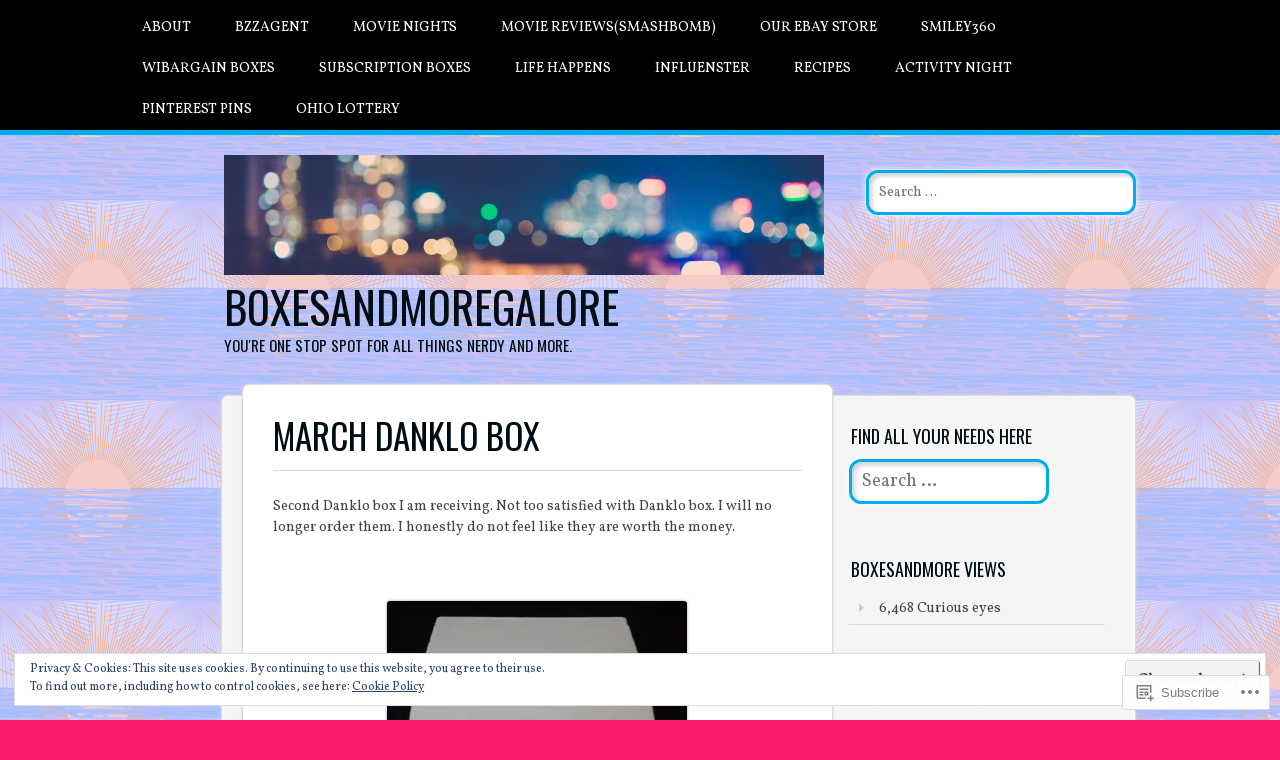

--- FILE ---
content_type: text/html; charset=UTF-8
request_url: https://boxesandmoregalore.net/subscription-boxes/march-danklo-box/
body_size: 32427
content:
<!DOCTYPE html>
<html lang="en">
<head>
<meta charset="UTF-8" />
<meta name="viewport" content="width=device-width" />
<link rel="profile" href="http://gmpg.org/xfn/11" />
<link rel="pingback" href="https://boxesandmoregalore.net/xmlrpc.php" />

<!--[if lt IE 9]>
<script src="https://s0.wp.com/wp-content/themes/pub/newsworthy/js/html5.js?m=1363273823i" type="text/javascript"></script>
<![endif]-->
<title>March Danklo box &#8211; boxesandmoregalore</title>
<script type="text/javascript">
  WebFontConfig = {"google":{"families":["Oswald:r:latin,latin-ext","Vollkorn:r,i,b,bi:latin,latin-ext"]},"api_url":"https:\/\/fonts-api.wp.com\/css"};
  (function() {
    var wf = document.createElement('script');
    wf.src = '/wp-content/plugins/custom-fonts/js/webfont.js';
    wf.type = 'text/javascript';
    wf.async = 'true';
    var s = document.getElementsByTagName('script')[0];
    s.parentNode.insertBefore(wf, s);
	})();
</script><style id="jetpack-custom-fonts-css">.wf-active #site-title{font-family:"Oswald",sans-serif;font-weight:400;font-style:normal}.wf-active body, .wf-active body.custom-font-enabled{font-family:"Vollkorn",serif}.wf-active button, .wf-active input, .wf-active select, .wf-active textarea{font-family:"Vollkorn",serif}.wf-active code, .wf-active kbd, .wf-active pre, .wf-active samp{font-family:"Vollkorn",serif}.wf-active .navigation-main a{font-family:"Vollkorn",serif}@media screen and (max-width: 880px){.wf-active .menu-toggle{font-family:"Vollkorn",serif}}@media screen and (max-width: 880px){.wf-active .main-small-navigation a{font-family:"Vollkorn",serif}}.wf-active .date-meta{font-family:"Vollkorn",serif}.wf-active .author-meta{font-family:"Vollkorn",serif}.wf-active .posted-meta{font-family:"Vollkorn",serif}@media screen and (max-width: 880px){.wf-active #comment-nav-above, .wf-active #comment-nav-below, .wf-active #image-navigation, .wf-active #nav-above, .wf-active #nav-below{font-family:"Vollkorn",serif}}@media screen and (max-width: 880px){.wf-active #comments-title{font-family:"Vollkorn",serif}}@media screen and (max-width: 880px){.wf-active #reply-title{font-family:"Vollkorn",serif}}@media screen and (max-width: 880px){.wf-active #respond label{font-family:"Vollkorn",serif}}@media screen and (max-width: 880px){.wf-active .rss-date, .wf-active .widget_rss cite{font-family:"Vollkorn",serif}}@media screen and (max-width: 880px){.wf-active .wp-caption-text{font-family:"Vollkorn",serif}}.wf-active q{font-family:"Vollkorn",serif}.wf-active h1, .wf-active h2, .wf-active h3, .wf-active h4, .wf-active h5, .wf-active h6{font-family:"Oswald",sans-serif;font-style:normal;font-weight:400}.wf-active h1{font-family:"Oswald",sans-serif;font-style:normal;font-weight:400}.wf-active h2{font-family:"Oswald",sans-serif;font-style:normal;font-weight:400}.wf-active h3{font-style:normal;font-weight:400}.wf-active h4{font-style:normal;font-weight:400}.wf-active h5{font-style:normal;font-weight:400}.wf-active h6{font-style:normal;font-weight:400}.wf-active #site-description{font-family:"Oswald",sans-serif;font-weight:400;font-style:normal}.wf-active .entry-title{font-family:"Oswald",sans-serif;font-weight:400;font-style:normal}.wf-active #sidebar .widget-title{font-family:"Oswald",sans-serif;font-weight:400;font-style:normal}.wf-active .page-header{font-family:"Oswald",sans-serif;font-weight:400;font-style:normal}</style>
<meta name='robots' content='max-image-preview:large' />

<!-- Async WordPress.com Remote Login -->
<script id="wpcom_remote_login_js">
var wpcom_remote_login_extra_auth = '';
function wpcom_remote_login_remove_dom_node_id( element_id ) {
	var dom_node = document.getElementById( element_id );
	if ( dom_node ) { dom_node.parentNode.removeChild( dom_node ); }
}
function wpcom_remote_login_remove_dom_node_classes( class_name ) {
	var dom_nodes = document.querySelectorAll( '.' + class_name );
	for ( var i = 0; i < dom_nodes.length; i++ ) {
		dom_nodes[ i ].parentNode.removeChild( dom_nodes[ i ] );
	}
}
function wpcom_remote_login_final_cleanup() {
	wpcom_remote_login_remove_dom_node_classes( "wpcom_remote_login_msg" );
	wpcom_remote_login_remove_dom_node_id( "wpcom_remote_login_key" );
	wpcom_remote_login_remove_dom_node_id( "wpcom_remote_login_validate" );
	wpcom_remote_login_remove_dom_node_id( "wpcom_remote_login_js" );
	wpcom_remote_login_remove_dom_node_id( "wpcom_request_access_iframe" );
	wpcom_remote_login_remove_dom_node_id( "wpcom_request_access_styles" );
}

// Watch for messages back from the remote login
window.addEventListener( "message", function( e ) {
	if ( e.origin === "https://r-login.wordpress.com" ) {
		var data = {};
		try {
			data = JSON.parse( e.data );
		} catch( e ) {
			wpcom_remote_login_final_cleanup();
			return;
		}

		if ( data.msg === 'LOGIN' ) {
			// Clean up the login check iframe
			wpcom_remote_login_remove_dom_node_id( "wpcom_remote_login_key" );

			var id_regex = new RegExp( /^[0-9]+$/ );
			var token_regex = new RegExp( /^.*|.*|.*$/ );
			if (
				token_regex.test( data.token )
				&& id_regex.test( data.wpcomid )
			) {
				// We have everything we need to ask for a login
				var script = document.createElement( "script" );
				script.setAttribute( "id", "wpcom_remote_login_validate" );
				script.src = '/remote-login.php?wpcom_remote_login=validate'
					+ '&wpcomid=' + data.wpcomid
					+ '&token=' + encodeURIComponent( data.token )
					+ '&host=' + window.location.protocol
					+ '//' + window.location.hostname
					+ '&postid=126'
					+ '&is_singular=';
				document.body.appendChild( script );
			}

			return;
		}

		// Safari ITP, not logged in, so redirect
		if ( data.msg === 'LOGIN-REDIRECT' ) {
			window.location = 'https://wordpress.com/log-in?redirect_to=' + window.location.href;
			return;
		}

		// Safari ITP, storage access failed, remove the request
		if ( data.msg === 'LOGIN-REMOVE' ) {
			var css_zap = 'html { -webkit-transition: margin-top 1s; transition: margin-top 1s; } /* 9001 */ html { margin-top: 0 !important; } * html body { margin-top: 0 !important; } @media screen and ( max-width: 782px ) { html { margin-top: 0 !important; } * html body { margin-top: 0 !important; } }';
			var style_zap = document.createElement( 'style' );
			style_zap.type = 'text/css';
			style_zap.appendChild( document.createTextNode( css_zap ) );
			document.body.appendChild( style_zap );

			var e = document.getElementById( 'wpcom_request_access_iframe' );
			e.parentNode.removeChild( e );

			document.cookie = 'wordpress_com_login_access=denied; path=/; max-age=31536000';

			return;
		}

		// Safari ITP
		if ( data.msg === 'REQUEST_ACCESS' ) {
			console.log( 'request access: safari' );

			// Check ITP iframe enable/disable knob
			if ( wpcom_remote_login_extra_auth !== 'safari_itp_iframe' ) {
				return;
			}

			// If we are in a "private window" there is no ITP.
			var private_window = false;
			try {
				var opendb = window.openDatabase( null, null, null, null );
			} catch( e ) {
				private_window = true;
			}

			if ( private_window ) {
				console.log( 'private window' );
				return;
			}

			var iframe = document.createElement( 'iframe' );
			iframe.id = 'wpcom_request_access_iframe';
			iframe.setAttribute( 'scrolling', 'no' );
			iframe.setAttribute( 'sandbox', 'allow-storage-access-by-user-activation allow-scripts allow-same-origin allow-top-navigation-by-user-activation' );
			iframe.src = 'https://r-login.wordpress.com/remote-login.php?wpcom_remote_login=request_access&origin=' + encodeURIComponent( data.origin ) + '&wpcomid=' + encodeURIComponent( data.wpcomid );

			var css = 'html { -webkit-transition: margin-top 1s; transition: margin-top 1s; } /* 9001 */ html { margin-top: 46px !important; } * html body { margin-top: 46px !important; } @media screen and ( max-width: 660px ) { html { margin-top: 71px !important; } * html body { margin-top: 71px !important; } #wpcom_request_access_iframe { display: block; height: 71px !important; } } #wpcom_request_access_iframe { border: 0px; height: 46px; position: fixed; top: 0; left: 0; width: 100%; min-width: 100%; z-index: 99999; background: #23282d; } ';

			var style = document.createElement( 'style' );
			style.type = 'text/css';
			style.id = 'wpcom_request_access_styles';
			style.appendChild( document.createTextNode( css ) );
			document.body.appendChild( style );

			document.body.appendChild( iframe );
		}

		if ( data.msg === 'DONE' ) {
			wpcom_remote_login_final_cleanup();
		}
	}
}, false );

// Inject the remote login iframe after the page has had a chance to load
// more critical resources
window.addEventListener( "DOMContentLoaded", function( e ) {
	var iframe = document.createElement( "iframe" );
	iframe.style.display = "none";
	iframe.setAttribute( "scrolling", "no" );
	iframe.setAttribute( "id", "wpcom_remote_login_key" );
	iframe.src = "https://r-login.wordpress.com/remote-login.php"
		+ "?wpcom_remote_login=key"
		+ "&origin=aHR0cHM6Ly9ib3hlc2FuZG1vcmVnYWxvcmUubmV0"
		+ "&wpcomid=85269003"
		+ "&time=" + Math.floor( Date.now() / 1000 );
	document.body.appendChild( iframe );
}, false );
</script>
<link rel='dns-prefetch' href='//s0.wp.com' />
<link rel='dns-prefetch' href='//widgets.wp.com' />
<link rel='dns-prefetch' href='//wordpress.com' />
<link rel='dns-prefetch' href='//fonts-api.wp.com' />
<link rel="alternate" type="application/rss+xml" title="boxesandmoregalore &raquo; Feed" href="https://boxesandmoregalore.net/feed/" />
<link rel="alternate" type="application/rss+xml" title="boxesandmoregalore &raquo; Comments Feed" href="https://boxesandmoregalore.net/comments/feed/" />
<link rel="alternate" type="application/rss+xml" title="boxesandmoregalore &raquo; March Danklo box Comments Feed" href="https://boxesandmoregalore.net/subscription-boxes/march-danklo-box/feed/" />
	<script type="text/javascript">
		/* <![CDATA[ */
		function addLoadEvent(func) {
			var oldonload = window.onload;
			if (typeof window.onload != 'function') {
				window.onload = func;
			} else {
				window.onload = function () {
					oldonload();
					func();
				}
			}
		}
		/* ]]> */
	</script>
	<link crossorigin='anonymous' rel='stylesheet' id='all-css-0-1' href='/_static/??/wp-content/mu-plugins/widgets/eu-cookie-law/templates/style.css,/wp-content/mu-plugins/likes/jetpack-likes.css?m=1743883414j&cssminify=yes' type='text/css' media='all' />
<style id='wp-emoji-styles-inline-css'>

	img.wp-smiley, img.emoji {
		display: inline !important;
		border: none !important;
		box-shadow: none !important;
		height: 1em !important;
		width: 1em !important;
		margin: 0 0.07em !important;
		vertical-align: -0.1em !important;
		background: none !important;
		padding: 0 !important;
	}
/*# sourceURL=wp-emoji-styles-inline-css */
</style>
<link crossorigin='anonymous' rel='stylesheet' id='all-css-2-1' href='/wp-content/plugins/gutenberg-core/v22.2.0/build/styles/block-library/style.css?m=1764855221i&cssminify=yes' type='text/css' media='all' />
<style id='wp-block-library-inline-css'>
.has-text-align-justify {
	text-align:justify;
}
.has-text-align-justify{text-align:justify;}

/*# sourceURL=wp-block-library-inline-css */
</style><style id='global-styles-inline-css'>
:root{--wp--preset--aspect-ratio--square: 1;--wp--preset--aspect-ratio--4-3: 4/3;--wp--preset--aspect-ratio--3-4: 3/4;--wp--preset--aspect-ratio--3-2: 3/2;--wp--preset--aspect-ratio--2-3: 2/3;--wp--preset--aspect-ratio--16-9: 16/9;--wp--preset--aspect-ratio--9-16: 9/16;--wp--preset--color--black: #000000;--wp--preset--color--cyan-bluish-gray: #abb8c3;--wp--preset--color--white: #ffffff;--wp--preset--color--pale-pink: #f78da7;--wp--preset--color--vivid-red: #cf2e2e;--wp--preset--color--luminous-vivid-orange: #ff6900;--wp--preset--color--luminous-vivid-amber: #fcb900;--wp--preset--color--light-green-cyan: #7bdcb5;--wp--preset--color--vivid-green-cyan: #00d084;--wp--preset--color--pale-cyan-blue: #8ed1fc;--wp--preset--color--vivid-cyan-blue: #0693e3;--wp--preset--color--vivid-purple: #9b51e0;--wp--preset--gradient--vivid-cyan-blue-to-vivid-purple: linear-gradient(135deg,rgb(6,147,227) 0%,rgb(155,81,224) 100%);--wp--preset--gradient--light-green-cyan-to-vivid-green-cyan: linear-gradient(135deg,rgb(122,220,180) 0%,rgb(0,208,130) 100%);--wp--preset--gradient--luminous-vivid-amber-to-luminous-vivid-orange: linear-gradient(135deg,rgb(252,185,0) 0%,rgb(255,105,0) 100%);--wp--preset--gradient--luminous-vivid-orange-to-vivid-red: linear-gradient(135deg,rgb(255,105,0) 0%,rgb(207,46,46) 100%);--wp--preset--gradient--very-light-gray-to-cyan-bluish-gray: linear-gradient(135deg,rgb(238,238,238) 0%,rgb(169,184,195) 100%);--wp--preset--gradient--cool-to-warm-spectrum: linear-gradient(135deg,rgb(74,234,220) 0%,rgb(151,120,209) 20%,rgb(207,42,186) 40%,rgb(238,44,130) 60%,rgb(251,105,98) 80%,rgb(254,248,76) 100%);--wp--preset--gradient--blush-light-purple: linear-gradient(135deg,rgb(255,206,236) 0%,rgb(152,150,240) 100%);--wp--preset--gradient--blush-bordeaux: linear-gradient(135deg,rgb(254,205,165) 0%,rgb(254,45,45) 50%,rgb(107,0,62) 100%);--wp--preset--gradient--luminous-dusk: linear-gradient(135deg,rgb(255,203,112) 0%,rgb(199,81,192) 50%,rgb(65,88,208) 100%);--wp--preset--gradient--pale-ocean: linear-gradient(135deg,rgb(255,245,203) 0%,rgb(182,227,212) 50%,rgb(51,167,181) 100%);--wp--preset--gradient--electric-grass: linear-gradient(135deg,rgb(202,248,128) 0%,rgb(113,206,126) 100%);--wp--preset--gradient--midnight: linear-gradient(135deg,rgb(2,3,129) 0%,rgb(40,116,252) 100%);--wp--preset--font-size--small: 13px;--wp--preset--font-size--medium: 20px;--wp--preset--font-size--large: 36px;--wp--preset--font-size--x-large: 42px;--wp--preset--font-family--albert-sans: 'Albert Sans', sans-serif;--wp--preset--font-family--alegreya: Alegreya, serif;--wp--preset--font-family--arvo: Arvo, serif;--wp--preset--font-family--bodoni-moda: 'Bodoni Moda', serif;--wp--preset--font-family--bricolage-grotesque: 'Bricolage Grotesque', sans-serif;--wp--preset--font-family--cabin: Cabin, sans-serif;--wp--preset--font-family--chivo: Chivo, sans-serif;--wp--preset--font-family--commissioner: Commissioner, sans-serif;--wp--preset--font-family--cormorant: Cormorant, serif;--wp--preset--font-family--courier-prime: 'Courier Prime', monospace;--wp--preset--font-family--crimson-pro: 'Crimson Pro', serif;--wp--preset--font-family--dm-mono: 'DM Mono', monospace;--wp--preset--font-family--dm-sans: 'DM Sans', sans-serif;--wp--preset--font-family--dm-serif-display: 'DM Serif Display', serif;--wp--preset--font-family--domine: Domine, serif;--wp--preset--font-family--eb-garamond: 'EB Garamond', serif;--wp--preset--font-family--epilogue: Epilogue, sans-serif;--wp--preset--font-family--fahkwang: Fahkwang, sans-serif;--wp--preset--font-family--figtree: Figtree, sans-serif;--wp--preset--font-family--fira-sans: 'Fira Sans', sans-serif;--wp--preset--font-family--fjalla-one: 'Fjalla One', sans-serif;--wp--preset--font-family--fraunces: Fraunces, serif;--wp--preset--font-family--gabarito: Gabarito, system-ui;--wp--preset--font-family--ibm-plex-mono: 'IBM Plex Mono', monospace;--wp--preset--font-family--ibm-plex-sans: 'IBM Plex Sans', sans-serif;--wp--preset--font-family--ibarra-real-nova: 'Ibarra Real Nova', serif;--wp--preset--font-family--instrument-serif: 'Instrument Serif', serif;--wp--preset--font-family--inter: Inter, sans-serif;--wp--preset--font-family--josefin-sans: 'Josefin Sans', sans-serif;--wp--preset--font-family--jost: Jost, sans-serif;--wp--preset--font-family--libre-baskerville: 'Libre Baskerville', serif;--wp--preset--font-family--libre-franklin: 'Libre Franklin', sans-serif;--wp--preset--font-family--literata: Literata, serif;--wp--preset--font-family--lora: Lora, serif;--wp--preset--font-family--merriweather: Merriweather, serif;--wp--preset--font-family--montserrat: Montserrat, sans-serif;--wp--preset--font-family--newsreader: Newsreader, serif;--wp--preset--font-family--noto-sans-mono: 'Noto Sans Mono', sans-serif;--wp--preset--font-family--nunito: Nunito, sans-serif;--wp--preset--font-family--open-sans: 'Open Sans', sans-serif;--wp--preset--font-family--overpass: Overpass, sans-serif;--wp--preset--font-family--pt-serif: 'PT Serif', serif;--wp--preset--font-family--petrona: Petrona, serif;--wp--preset--font-family--piazzolla: Piazzolla, serif;--wp--preset--font-family--playfair-display: 'Playfair Display', serif;--wp--preset--font-family--plus-jakarta-sans: 'Plus Jakarta Sans', sans-serif;--wp--preset--font-family--poppins: Poppins, sans-serif;--wp--preset--font-family--raleway: Raleway, sans-serif;--wp--preset--font-family--roboto: Roboto, sans-serif;--wp--preset--font-family--roboto-slab: 'Roboto Slab', serif;--wp--preset--font-family--rubik: Rubik, sans-serif;--wp--preset--font-family--rufina: Rufina, serif;--wp--preset--font-family--sora: Sora, sans-serif;--wp--preset--font-family--source-sans-3: 'Source Sans 3', sans-serif;--wp--preset--font-family--source-serif-4: 'Source Serif 4', serif;--wp--preset--font-family--space-mono: 'Space Mono', monospace;--wp--preset--font-family--syne: Syne, sans-serif;--wp--preset--font-family--texturina: Texturina, serif;--wp--preset--font-family--urbanist: Urbanist, sans-serif;--wp--preset--font-family--work-sans: 'Work Sans', sans-serif;--wp--preset--spacing--20: 0.44rem;--wp--preset--spacing--30: 0.67rem;--wp--preset--spacing--40: 1rem;--wp--preset--spacing--50: 1.5rem;--wp--preset--spacing--60: 2.25rem;--wp--preset--spacing--70: 3.38rem;--wp--preset--spacing--80: 5.06rem;--wp--preset--shadow--natural: 6px 6px 9px rgba(0, 0, 0, 0.2);--wp--preset--shadow--deep: 12px 12px 50px rgba(0, 0, 0, 0.4);--wp--preset--shadow--sharp: 6px 6px 0px rgba(0, 0, 0, 0.2);--wp--preset--shadow--outlined: 6px 6px 0px -3px rgb(255, 255, 255), 6px 6px rgb(0, 0, 0);--wp--preset--shadow--crisp: 6px 6px 0px rgb(0, 0, 0);}:where(.is-layout-flex){gap: 0.5em;}:where(.is-layout-grid){gap: 0.5em;}body .is-layout-flex{display: flex;}.is-layout-flex{flex-wrap: wrap;align-items: center;}.is-layout-flex > :is(*, div){margin: 0;}body .is-layout-grid{display: grid;}.is-layout-grid > :is(*, div){margin: 0;}:where(.wp-block-columns.is-layout-flex){gap: 2em;}:where(.wp-block-columns.is-layout-grid){gap: 2em;}:where(.wp-block-post-template.is-layout-flex){gap: 1.25em;}:where(.wp-block-post-template.is-layout-grid){gap: 1.25em;}.has-black-color{color: var(--wp--preset--color--black) !important;}.has-cyan-bluish-gray-color{color: var(--wp--preset--color--cyan-bluish-gray) !important;}.has-white-color{color: var(--wp--preset--color--white) !important;}.has-pale-pink-color{color: var(--wp--preset--color--pale-pink) !important;}.has-vivid-red-color{color: var(--wp--preset--color--vivid-red) !important;}.has-luminous-vivid-orange-color{color: var(--wp--preset--color--luminous-vivid-orange) !important;}.has-luminous-vivid-amber-color{color: var(--wp--preset--color--luminous-vivid-amber) !important;}.has-light-green-cyan-color{color: var(--wp--preset--color--light-green-cyan) !important;}.has-vivid-green-cyan-color{color: var(--wp--preset--color--vivid-green-cyan) !important;}.has-pale-cyan-blue-color{color: var(--wp--preset--color--pale-cyan-blue) !important;}.has-vivid-cyan-blue-color{color: var(--wp--preset--color--vivid-cyan-blue) !important;}.has-vivid-purple-color{color: var(--wp--preset--color--vivid-purple) !important;}.has-black-background-color{background-color: var(--wp--preset--color--black) !important;}.has-cyan-bluish-gray-background-color{background-color: var(--wp--preset--color--cyan-bluish-gray) !important;}.has-white-background-color{background-color: var(--wp--preset--color--white) !important;}.has-pale-pink-background-color{background-color: var(--wp--preset--color--pale-pink) !important;}.has-vivid-red-background-color{background-color: var(--wp--preset--color--vivid-red) !important;}.has-luminous-vivid-orange-background-color{background-color: var(--wp--preset--color--luminous-vivid-orange) !important;}.has-luminous-vivid-amber-background-color{background-color: var(--wp--preset--color--luminous-vivid-amber) !important;}.has-light-green-cyan-background-color{background-color: var(--wp--preset--color--light-green-cyan) !important;}.has-vivid-green-cyan-background-color{background-color: var(--wp--preset--color--vivid-green-cyan) !important;}.has-pale-cyan-blue-background-color{background-color: var(--wp--preset--color--pale-cyan-blue) !important;}.has-vivid-cyan-blue-background-color{background-color: var(--wp--preset--color--vivid-cyan-blue) !important;}.has-vivid-purple-background-color{background-color: var(--wp--preset--color--vivid-purple) !important;}.has-black-border-color{border-color: var(--wp--preset--color--black) !important;}.has-cyan-bluish-gray-border-color{border-color: var(--wp--preset--color--cyan-bluish-gray) !important;}.has-white-border-color{border-color: var(--wp--preset--color--white) !important;}.has-pale-pink-border-color{border-color: var(--wp--preset--color--pale-pink) !important;}.has-vivid-red-border-color{border-color: var(--wp--preset--color--vivid-red) !important;}.has-luminous-vivid-orange-border-color{border-color: var(--wp--preset--color--luminous-vivid-orange) !important;}.has-luminous-vivid-amber-border-color{border-color: var(--wp--preset--color--luminous-vivid-amber) !important;}.has-light-green-cyan-border-color{border-color: var(--wp--preset--color--light-green-cyan) !important;}.has-vivid-green-cyan-border-color{border-color: var(--wp--preset--color--vivid-green-cyan) !important;}.has-pale-cyan-blue-border-color{border-color: var(--wp--preset--color--pale-cyan-blue) !important;}.has-vivid-cyan-blue-border-color{border-color: var(--wp--preset--color--vivid-cyan-blue) !important;}.has-vivid-purple-border-color{border-color: var(--wp--preset--color--vivid-purple) !important;}.has-vivid-cyan-blue-to-vivid-purple-gradient-background{background: var(--wp--preset--gradient--vivid-cyan-blue-to-vivid-purple) !important;}.has-light-green-cyan-to-vivid-green-cyan-gradient-background{background: var(--wp--preset--gradient--light-green-cyan-to-vivid-green-cyan) !important;}.has-luminous-vivid-amber-to-luminous-vivid-orange-gradient-background{background: var(--wp--preset--gradient--luminous-vivid-amber-to-luminous-vivid-orange) !important;}.has-luminous-vivid-orange-to-vivid-red-gradient-background{background: var(--wp--preset--gradient--luminous-vivid-orange-to-vivid-red) !important;}.has-very-light-gray-to-cyan-bluish-gray-gradient-background{background: var(--wp--preset--gradient--very-light-gray-to-cyan-bluish-gray) !important;}.has-cool-to-warm-spectrum-gradient-background{background: var(--wp--preset--gradient--cool-to-warm-spectrum) !important;}.has-blush-light-purple-gradient-background{background: var(--wp--preset--gradient--blush-light-purple) !important;}.has-blush-bordeaux-gradient-background{background: var(--wp--preset--gradient--blush-bordeaux) !important;}.has-luminous-dusk-gradient-background{background: var(--wp--preset--gradient--luminous-dusk) !important;}.has-pale-ocean-gradient-background{background: var(--wp--preset--gradient--pale-ocean) !important;}.has-electric-grass-gradient-background{background: var(--wp--preset--gradient--electric-grass) !important;}.has-midnight-gradient-background{background: var(--wp--preset--gradient--midnight) !important;}.has-small-font-size{font-size: var(--wp--preset--font-size--small) !important;}.has-medium-font-size{font-size: var(--wp--preset--font-size--medium) !important;}.has-large-font-size{font-size: var(--wp--preset--font-size--large) !important;}.has-x-large-font-size{font-size: var(--wp--preset--font-size--x-large) !important;}.has-albert-sans-font-family{font-family: var(--wp--preset--font-family--albert-sans) !important;}.has-alegreya-font-family{font-family: var(--wp--preset--font-family--alegreya) !important;}.has-arvo-font-family{font-family: var(--wp--preset--font-family--arvo) !important;}.has-bodoni-moda-font-family{font-family: var(--wp--preset--font-family--bodoni-moda) !important;}.has-bricolage-grotesque-font-family{font-family: var(--wp--preset--font-family--bricolage-grotesque) !important;}.has-cabin-font-family{font-family: var(--wp--preset--font-family--cabin) !important;}.has-chivo-font-family{font-family: var(--wp--preset--font-family--chivo) !important;}.has-commissioner-font-family{font-family: var(--wp--preset--font-family--commissioner) !important;}.has-cormorant-font-family{font-family: var(--wp--preset--font-family--cormorant) !important;}.has-courier-prime-font-family{font-family: var(--wp--preset--font-family--courier-prime) !important;}.has-crimson-pro-font-family{font-family: var(--wp--preset--font-family--crimson-pro) !important;}.has-dm-mono-font-family{font-family: var(--wp--preset--font-family--dm-mono) !important;}.has-dm-sans-font-family{font-family: var(--wp--preset--font-family--dm-sans) !important;}.has-dm-serif-display-font-family{font-family: var(--wp--preset--font-family--dm-serif-display) !important;}.has-domine-font-family{font-family: var(--wp--preset--font-family--domine) !important;}.has-eb-garamond-font-family{font-family: var(--wp--preset--font-family--eb-garamond) !important;}.has-epilogue-font-family{font-family: var(--wp--preset--font-family--epilogue) !important;}.has-fahkwang-font-family{font-family: var(--wp--preset--font-family--fahkwang) !important;}.has-figtree-font-family{font-family: var(--wp--preset--font-family--figtree) !important;}.has-fira-sans-font-family{font-family: var(--wp--preset--font-family--fira-sans) !important;}.has-fjalla-one-font-family{font-family: var(--wp--preset--font-family--fjalla-one) !important;}.has-fraunces-font-family{font-family: var(--wp--preset--font-family--fraunces) !important;}.has-gabarito-font-family{font-family: var(--wp--preset--font-family--gabarito) !important;}.has-ibm-plex-mono-font-family{font-family: var(--wp--preset--font-family--ibm-plex-mono) !important;}.has-ibm-plex-sans-font-family{font-family: var(--wp--preset--font-family--ibm-plex-sans) !important;}.has-ibarra-real-nova-font-family{font-family: var(--wp--preset--font-family--ibarra-real-nova) !important;}.has-instrument-serif-font-family{font-family: var(--wp--preset--font-family--instrument-serif) !important;}.has-inter-font-family{font-family: var(--wp--preset--font-family--inter) !important;}.has-josefin-sans-font-family{font-family: var(--wp--preset--font-family--josefin-sans) !important;}.has-jost-font-family{font-family: var(--wp--preset--font-family--jost) !important;}.has-libre-baskerville-font-family{font-family: var(--wp--preset--font-family--libre-baskerville) !important;}.has-libre-franklin-font-family{font-family: var(--wp--preset--font-family--libre-franklin) !important;}.has-literata-font-family{font-family: var(--wp--preset--font-family--literata) !important;}.has-lora-font-family{font-family: var(--wp--preset--font-family--lora) !important;}.has-merriweather-font-family{font-family: var(--wp--preset--font-family--merriweather) !important;}.has-montserrat-font-family{font-family: var(--wp--preset--font-family--montserrat) !important;}.has-newsreader-font-family{font-family: var(--wp--preset--font-family--newsreader) !important;}.has-noto-sans-mono-font-family{font-family: var(--wp--preset--font-family--noto-sans-mono) !important;}.has-nunito-font-family{font-family: var(--wp--preset--font-family--nunito) !important;}.has-open-sans-font-family{font-family: var(--wp--preset--font-family--open-sans) !important;}.has-overpass-font-family{font-family: var(--wp--preset--font-family--overpass) !important;}.has-pt-serif-font-family{font-family: var(--wp--preset--font-family--pt-serif) !important;}.has-petrona-font-family{font-family: var(--wp--preset--font-family--petrona) !important;}.has-piazzolla-font-family{font-family: var(--wp--preset--font-family--piazzolla) !important;}.has-playfair-display-font-family{font-family: var(--wp--preset--font-family--playfair-display) !important;}.has-plus-jakarta-sans-font-family{font-family: var(--wp--preset--font-family--plus-jakarta-sans) !important;}.has-poppins-font-family{font-family: var(--wp--preset--font-family--poppins) !important;}.has-raleway-font-family{font-family: var(--wp--preset--font-family--raleway) !important;}.has-roboto-font-family{font-family: var(--wp--preset--font-family--roboto) !important;}.has-roboto-slab-font-family{font-family: var(--wp--preset--font-family--roboto-slab) !important;}.has-rubik-font-family{font-family: var(--wp--preset--font-family--rubik) !important;}.has-rufina-font-family{font-family: var(--wp--preset--font-family--rufina) !important;}.has-sora-font-family{font-family: var(--wp--preset--font-family--sora) !important;}.has-source-sans-3-font-family{font-family: var(--wp--preset--font-family--source-sans-3) !important;}.has-source-serif-4-font-family{font-family: var(--wp--preset--font-family--source-serif-4) !important;}.has-space-mono-font-family{font-family: var(--wp--preset--font-family--space-mono) !important;}.has-syne-font-family{font-family: var(--wp--preset--font-family--syne) !important;}.has-texturina-font-family{font-family: var(--wp--preset--font-family--texturina) !important;}.has-urbanist-font-family{font-family: var(--wp--preset--font-family--urbanist) !important;}.has-work-sans-font-family{font-family: var(--wp--preset--font-family--work-sans) !important;}
/*# sourceURL=global-styles-inline-css */
</style>

<style id='classic-theme-styles-inline-css'>
/*! This file is auto-generated */
.wp-block-button__link{color:#fff;background-color:#32373c;border-radius:9999px;box-shadow:none;text-decoration:none;padding:calc(.667em + 2px) calc(1.333em + 2px);font-size:1.125em}.wp-block-file__button{background:#32373c;color:#fff;text-decoration:none}
/*# sourceURL=/wp-includes/css/classic-themes.min.css */
</style>
<link crossorigin='anonymous' rel='stylesheet' id='all-css-4-1' href='/_static/??-eJx9j9sOwjAIhl/ISjTzdGF8FNMD0c7RNYVuPr4sy27U7IbADx8/wJiN75NgEqBqclcfMTH4vqDqlK2AThCGaLFD0rGtZ97Af2yM4YGiOC+5EXyvI1ltjHO5ILPRSLGSkad68RrXomTrX0alecXcAK5p6d0HTKEvYKv0ZEWi/6GAiwdXYxdgwOLUWcXpS/6up1tudN2djud9c2maQ/sBK5V29A==&cssminify=yes' type='text/css' media='all' />
<link rel='stylesheet' id='verbum-gutenberg-css-css' href='https://widgets.wp.com/verbum-block-editor/block-editor.css?ver=1738686361' media='all' />
<link crossorigin='anonymous' rel='stylesheet' id='all-css-6-1' href='/_static/??/wp-content/mu-plugins/comment-likes/css/comment-likes.css,/i/noticons/noticons.css,/wp-content/themes/pub/newsworthy/style.css?m=1741693338j&cssminify=yes' type='text/css' media='all' />
<link rel='stylesheet' id='newsworthy-oswald-css' href='https://fonts-api.wp.com/css?family=Oswald%3A400%2C700%2C300&#038;ver=6.9-RC2-61304' media='all' />
<link crossorigin='anonymous' rel='stylesheet' id='all-css-8-1' href='/_static/??-eJzTLy/QTc7PK0nNK9HPLdUtyClNz8wr1i9KTcrJTwcy0/WTi5G5ekCujj52Temp+bo5+cmJJZn5eSgc3bScxMwikFb7XFtDE1NLExMLc0OTLACohS2q&cssminify=yes' type='text/css' media='all' />
<style id='jetpack-global-styles-frontend-style-inline-css'>
:root { --font-headings: unset; --font-base: unset; --font-headings-default: -apple-system,BlinkMacSystemFont,"Segoe UI",Roboto,Oxygen-Sans,Ubuntu,Cantarell,"Helvetica Neue",sans-serif; --font-base-default: -apple-system,BlinkMacSystemFont,"Segoe UI",Roboto,Oxygen-Sans,Ubuntu,Cantarell,"Helvetica Neue",sans-serif;}
/*# sourceURL=jetpack-global-styles-frontend-style-inline-css */
</style>
<link crossorigin='anonymous' rel='stylesheet' id='all-css-10-1' href='/_static/??-eJyNjcsKAjEMRX/IGtQZBxfip0hMS9sxTYppGfx7H7gRN+7ugcs5sFRHKi1Ig9Jd5R6zGMyhVaTrh8G6QFHfORhYwlvw6P39PbPENZmt4G/ROQuBKWVkxxrVvuBH1lIoz2waILJekF+HUzlupnG3nQ77YZwfuRJIaQ==&cssminify=yes' type='text/css' media='all' />
<script type="text/javascript" id="wpcom-actionbar-placeholder-js-extra">
/* <![CDATA[ */
var actionbardata = {"siteID":"85269003","postID":"126","siteURL":"https://boxesandmoregalore.net","xhrURL":"https://boxesandmoregalore.net/wp-admin/admin-ajax.php","nonce":"4da4b0dc14","isLoggedIn":"","statusMessage":"","subsEmailDefault":"instantly","proxyScriptUrl":"https://s0.wp.com/wp-content/js/wpcom-proxy-request.js?m=1513050504i&amp;ver=20211021","shortlink":"https://wp.me/P5LMmv-22","i18n":{"followedText":"New posts from this site will now appear in your \u003Ca href=\"https://wordpress.com/reader\"\u003EReader\u003C/a\u003E","foldBar":"Collapse this bar","unfoldBar":"Expand this bar","shortLinkCopied":"Shortlink copied to clipboard."}};
//# sourceURL=wpcom-actionbar-placeholder-js-extra
/* ]]> */
</script>
<script type="text/javascript" id="jetpack-mu-wpcom-settings-js-before">
/* <![CDATA[ */
var JETPACK_MU_WPCOM_SETTINGS = {"assetsUrl":"https://s0.wp.com/wp-content/mu-plugins/jetpack-mu-wpcom-plugin/sun/jetpack_vendor/automattic/jetpack-mu-wpcom/src/build/"};
//# sourceURL=jetpack-mu-wpcom-settings-js-before
/* ]]> */
</script>
<script crossorigin='anonymous' type='text/javascript'  src='/_static/??-eJyFjcsOwiAQRX/I6dSa+lgYvwWBEAgMOAPW/n3bqIk7V2dxT87FqYDOVC1VDIIcKxTOr7kLssN186RjM1a2MTya5fmDLnn6K0HyjlW1v/L37R6zgxKb8yQ4ZTbKCOioRN4hnQo+hw1AmcCZwmvilq7709CPh/54voQFmNpFWg=='></script>
<script type="text/javascript" id="rlt-proxy-js-after">
/* <![CDATA[ */
	rltInitialize( {"token":null,"iframeOrigins":["https:\/\/widgets.wp.com"]} );
//# sourceURL=rlt-proxy-js-after
/* ]]> */
</script>
<link rel="EditURI" type="application/rsd+xml" title="RSD" href="https://boxesandmoregalore.wordpress.com/xmlrpc.php?rsd" />
<meta name="generator" content="WordPress.com" />
<link rel="canonical" href="https://boxesandmoregalore.net/subscription-boxes/march-danklo-box/" />
<link rel='shortlink' href='https://wp.me/P5LMmv-22' />
<link rel="alternate" type="application/json+oembed" href="https://public-api.wordpress.com/oembed/?format=json&amp;url=https%3A%2F%2Fboxesandmoregalore.net%2Fsubscription-boxes%2Fmarch-danklo-box%2F&amp;for=wpcom-auto-discovery" /><link rel="alternate" type="application/xml+oembed" href="https://public-api.wordpress.com/oembed/?format=xml&amp;url=https%3A%2F%2Fboxesandmoregalore.net%2Fsubscription-boxes%2Fmarch-danklo-box%2F&amp;for=wpcom-auto-discovery" />
<!-- Jetpack Open Graph Tags -->
<meta property="og:type" content="article" />
<meta property="og:title" content="March Danklo box" />
<meta property="og:url" content="https://boxesandmoregalore.net/subscription-boxes/march-danklo-box/" />
<meta property="og:description" content="Second Danklo box I am receiving. Not too satisfied with Danklo box. I will no longer order them. I honestly do not feel like they are worth the money. &nbsp;   Simple box. Nothing too fancy. Dankl…" />
<meta property="article:published_time" content="2015-04-03T04:39:50+00:00" />
<meta property="article:modified_time" content="2015-05-12T01:40:55+00:00" />
<meta property="og:site_name" content="boxesandmoregalore" />
<meta property="og:image" content="https://i0.wp.com/boxesandmoregalore.net/wp-content/uploads/2015/04/20150331_221733.jpg?fit=1200%2C675&#038;ssl=1" />
<meta property="og:image:width" content="1200" />
<meta property="og:image:height" content="675" />
<meta property="og:image:alt" content="" />
<meta property="og:locale" content="en_US" />
<meta property="article:publisher" content="https://www.facebook.com/WordPresscom" />
<meta name="twitter:text:title" content="March Danklo box" />
<meta name="twitter:image" content="https://i0.wp.com/boxesandmoregalore.net/wp-content/uploads/2015/04/20150331_221733.jpg?fit=1200%2C675&#038;ssl=1&#038;w=640" />
<meta name="twitter:card" content="summary_large_image" />

<!-- End Jetpack Open Graph Tags -->
<link rel='openid.server' href='https://boxesandmoregalore.net/?openidserver=1' />
<link rel='openid.delegate' href='https://boxesandmoregalore.net/' />
<link rel="search" type="application/opensearchdescription+xml" href="https://boxesandmoregalore.net/osd.xml" title="boxesandmoregalore" />
<link rel="search" type="application/opensearchdescription+xml" href="https://s1.wp.com/opensearch.xml" title="WordPress.com" />
<meta name="theme-color" content="#fa1c6a" />
		<style type="text/css">
			.recentcomments a {
				display: inline !important;
				padding: 0 !important;
				margin: 0 !important;
			}

			table.recentcommentsavatartop img.avatar, table.recentcommentsavatarend img.avatar {
				border: 0px;
				margin: 0;
			}

			table.recentcommentsavatartop a, table.recentcommentsavatarend a {
				border: 0px !important;
				background-color: transparent !important;
			}

			td.recentcommentsavatarend, td.recentcommentsavatartop {
				padding: 0px 0px 1px 0px;
				margin: 0px;
			}

			td.recentcommentstextend {
				border: none !important;
				padding: 0px 0px 2px 10px;
			}

			.rtl td.recentcommentstextend {
				padding: 0px 10px 2px 0px;
			}

			td.recentcommentstexttop {
				border: none;
				padding: 0px 0px 0px 10px;
			}

			.rtl td.recentcommentstexttop {
				padding: 0px 10px 0px 0px;
			}
		</style>
		<meta name="description" content="Second Danklo box I am receiving. Not too satisfied with Danklo box. I will no longer order them. I honestly do not feel like they are worth the money. &nbsp;   Simple box. Nothing too fancy. Danklo`s usual guide to whats inside. Gives the run down of everything in your box. How my box looked&hellip;" />
<style type="text/css" id="custom-background-css">
body.custom-background { background-color: #fa1c6a; background-image: url("https://i0.wp.com/colourlovers-static-replica.s3.amazonaws.com/images/patterns/5811/5811359.png?ssl=1"); background-position: left top; background-size: auto; background-repeat: repeat; background-attachment: scroll; }
</style>
			<script type="text/javascript">

			window.doNotSellCallback = function() {

				var linkElements = [
					'a[href="https://wordpress.com/?ref=footer_blog"]',
					'a[href="https://wordpress.com/?ref=footer_website"]',
					'a[href="https://wordpress.com/?ref=vertical_footer"]',
					'a[href^="https://wordpress.com/?ref=footer_segment_"]',
				].join(',');

				var dnsLink = document.createElement( 'a' );
				dnsLink.href = 'https://wordpress.com/advertising-program-optout/';
				dnsLink.classList.add( 'do-not-sell-link' );
				dnsLink.rel = 'nofollow';
				dnsLink.style.marginLeft = '0.5em';
				dnsLink.textContent = 'Do Not Sell or Share My Personal Information';

				var creditLinks = document.querySelectorAll( linkElements );

				if ( 0 === creditLinks.length ) {
					return false;
				}

				Array.prototype.forEach.call( creditLinks, function( el ) {
					el.insertAdjacentElement( 'afterend', dnsLink );
				});

				return true;
			};

		</script>
		<style type="text/css" id="custom-colors-css">.posted-meta {
	box-shadow: none;
}
.site-title {
	text-shadow: none;
	text-transform: uppercase;
}

.entry-meta a{
	color: #999999 !important;
	}
.entry-meta a:hover{
	color: #000000 !important;
	}
.page-links a, .page-link a, .navigation-main a, .main-small-navigation a{color:#ffffff !important;}
#nav-below a:hover, .hentry a:hover, #colophon a:hover{color:#000000;}
#sidebar .widget-title a:hover{color: #000000;}
#sidebar .widget a:hover{color: #999999;}
body { background-color: #fa1c6a;}
a, a:link, #sidebar .widget-title, #sidebar .widget-title a, #comment-nav-above a, #comment-nav-below a, #nav-above a, #nav-below a, .entry-title, #infinite-footer .blog-info a { color: #000E14;}
.navigation-main ul ul a, .navigation-main li.current_page_item a, .navigation-main li.current-menu-item a, .main-small-navigation a, .page-links a, .page-link a { background-color: #00aeef;}
.navigation-main ul ul a:hover, .navigation-main li:hover > a, .main-small-navigation a:hover { background-color: #00AEEF;}
.main-small-navigation { border-color: #00AEEF;}
#nav-below a:hover { color: #00AEEF;}
.navigation-main { border-color: #00aeef;}
.site-title a, .site-description { color: #000E14;}
header[role=banner] #s { border-color: #00aeef;}
.posted-meta, .page-header { background-color: #332F00;}
.posted-meta, .page-header { border-color: #ffee00;}
.posted-meta, .posted-meta a, #sidebar .widget li a:hover, .hentry a:hover, #site-generator a:hover, .page-header .page-title { color: #000000;}
.date-meta { border-color: #000000;}
</style>
<link rel="icon" href="https://boxesandmoregalore.net/wp-content/uploads/2019/05/steve-lootcrate.jpg?w=32" sizes="32x32" />
<link rel="icon" href="https://boxesandmoregalore.net/wp-content/uploads/2019/05/steve-lootcrate.jpg?w=192" sizes="192x192" />
<link rel="apple-touch-icon" href="https://boxesandmoregalore.net/wp-content/uploads/2019/05/steve-lootcrate.jpg?w=180" />
<meta name="msapplication-TileImage" content="https://boxesandmoregalore.net/wp-content/uploads/2019/05/steve-lootcrate.jpg?w=270" />
<script type="text/javascript">
	window.google_analytics_uacct = "UA-52447-2";
</script>

<script type="text/javascript">
	var _gaq = _gaq || [];
	_gaq.push(['_setAccount', 'UA-52447-2']);
	_gaq.push(['_gat._anonymizeIp']);
	_gaq.push(['_setDomainName', 'none']);
	_gaq.push(['_setAllowLinker', true]);
	_gaq.push(['_initData']);
	_gaq.push(['_trackPageview']);

	(function() {
		var ga = document.createElement('script'); ga.type = 'text/javascript'; ga.async = true;
		ga.src = ('https:' == document.location.protocol ? 'https://ssl' : 'http://www') + '.google-analytics.com/ga.js';
		(document.getElementsByTagName('head')[0] || document.getElementsByTagName('body')[0]).appendChild(ga);
	})();
</script>
<link crossorigin='anonymous' rel='stylesheet' id='all-css-0-3' href='/_static/??-eJyVjssKwkAMRX/INowP1IX4KdKmg6SdScJkQn+/FR/gTpfncjhcmLVB4Rq5QvZGk9+JDcZYtcPpxWDOcCNG6JPgZGAzaSwtmm3g50CWwVM0wK6IW0wf5z382XseckrDir1hIa0kq/tFbSZ+hK/5Eo6H3fkU9mE7Lr2lXSA=&cssminify=yes' type='text/css' media='all' />
</head>

<body class="wp-singular page-template-default page page-id-126 page-child parent-pageid-15 custom-background wp-theme-pubnewsworthy customizer-styles-applied single-author jetpack-reblog-enabled">

<div id="nav-wrapper">
<nav id="site-navigation" class="navigation-main" role="navigation">
	<div class="menu-wrapper">
	<h1 class="menu-toggle">Menu</h1>
	<div class="assistive-text skip-link"><a href="#content" title="Skip to content">Skip to content</a></div>

	<div class="menu"><ul>
<li class="page_item page-item-1"><a href="https://boxesandmoregalore.net/about/">About</a></li>
<li class="page_item page-item-1363"><a href="https://boxesandmoregalore.net/bzzagent/">Bzzagent</a></li>
<li class="page_item page-item-291 page_item_has_children"><a href="https://boxesandmoregalore.net/movie-nights/">Movie Nights</a>
<ul class='children'>
	<li class="page_item page-item-294"><a href="https://boxesandmoregalore.net/movie-nights/101-dalmatians/">101 Dalmatians</a></li>
	<li class="page_item page-item-395"><a href="https://boxesandmoregalore.net/movie-nights/aliens-in-the-attack/">Aliens in the&nbsp;attic</a></li>
	<li class="page_item page-item-438"><a href="https://boxesandmoregalore.net/movie-nights/beauty-and-the-beast/">Beauty and the&nbsp;beast</a></li>
	<li class="page_item page-item-453"><a href="https://boxesandmoregalore.net/movie-nights/bolt/">Bolt</a></li>
	<li class="page_item page-item-559"><a href="https://boxesandmoregalore.net/movie-nights/cinderella-movie-night/">Cinderella Movie night</a></li>
</ul>
</li>
<li class="page_item page-item-1497 page_item_has_children"><a href="https://boxesandmoregalore.net/movie-reviewssmashbomb/">Movie Reviews(Smashbomb)</a>
<ul class='children'>
	<li class="page_item page-item-1507"><a href="https://boxesandmoregalore.net/movie-reviewssmashbomb/pet-semetary-2019-review/">Pet Semetary 2019&nbsp;review</a></li>
</ul>
</li>
<li class="page_item page-item-1418"><a href="https://boxesandmoregalore.net/our-ebay-store/">Our Ebay store</a></li>
<li class="page_item page-item-1372"><a href="https://boxesandmoregalore.net/smiley360/">Smiley360</a></li>
<li class="page_item page-item-1560 page_item_has_children"><a href="https://boxesandmoregalore.net/wibargain-boxes/">WiBargain boxes</a>
<ul class='children'>
	<li class="page_item page-item-1605"><a href="https://boxesandmoregalore.net/wibargain-boxes/wibargain-small-target-clothing-box-august-2021/">WiBargain small Target clothing box August&nbsp;2021</a></li>
</ul>
</li>
<li class="page_item page-item-15 page_item_has_children current_page_ancestor current_page_parent"><a href="https://boxesandmoregalore.net/subscription-boxes/">Subscription boxes</a>
<ul class='children'>
	<li class="page_item page-item-89"><a href="https://boxesandmoregalore.net/subscription-boxes/datelivery/">Datelivery</a></li>
	<li class="page_item page-item-126 current_page_item"><a href="https://boxesandmoregalore.net/subscription-boxes/march-danklo-box/" aria-current="page">March Danklo box</a></li>
	<li class="page_item page-item-222"><a href="https://boxesandmoregalore.net/subscription-boxes/out-of-the-box-sampler-box/">Out of the box sampler&nbsp;box</a></li>
	<li class="page_item page-item-458"><a href="https://boxesandmoregalore.net/subscription-boxes/out-of-the-box-sampler-august/">Out of the box sampler-&nbsp;August</a></li>
	<li class="page_item page-item-579"><a href="https://boxesandmoregalore.net/subscription-boxes/30-days-of-candy-june-2016/">30 Days of Candy &#8211; June&nbsp;2016</a></li>
	<li class="page_item page-item-1415"><a href="https://boxesandmoregalore.net/subscription-boxes/geek-fuel/">Geek Fuel</a></li>
	<li class="page_item page-item-153 page_item_has_children"><a href="https://boxesandmoregalore.net/subscription-boxes/lootcrate/">LootCrate</a>
	<ul class='children'>
		<li class="page_item page-item-1047"><a href="https://boxesandmoregalore.net/subscription-boxes/lootcrate/lootanime-june-2016/">LootAnime June 2016</a></li>
		<li class="page_item page-item-1470"><a href="https://boxesandmoregalore.net/subscription-boxes/lootcrate/lootcrate-april-2019showdown/">LOOTCRATE APRIL 2019:SHOWDOWN</a></li>
		<li class="page_item page-item-1385"><a href="https://boxesandmoregalore.net/subscription-boxes/lootcrate/lootcrate-june-2018-colossal/">Lootcrate June 2018:&nbsp;COLOSSAL</a></li>
		<li class="page_item page-item-206"><a href="https://boxesandmoregalore.net/subscription-boxes/lootcrate/loot-crate-february/">Loot Crate February</a></li>
		<li class="page_item page-item-1216"><a href="https://boxesandmoregalore.net/subscription-boxes/lootcrate/lootcrate-july-2016-futuristic/">LootCrate &#8211; July 2016&nbsp;Futuristic</a></li>
	</ul>
</li>
	<li class="page_item page-item-1328"><a href="https://boxesandmoregalore.net/subscription-boxes/degusta-box-july-2016/">Degusta box July&nbsp;2016</a></li>
	<li class="page_item page-item-876"><a href="https://boxesandmoregalore.net/subscription-boxes/nerd-block-horror-block-july-2016/">Nerd Block- Horror Block July&nbsp;2016</a></li>
	<li class="page_item page-item-1309"><a href="https://boxesandmoregalore.net/subscription-boxes/nerd-block-jr-july-2016/">Nerd Block Jr &#8211; July&nbsp;2016</a></li>
</ul>
</li>
<li class="page_item page-item-21 page_item_has_children"><a href="https://boxesandmoregalore.net/life-happens/">Life happens</a>
<ul class='children'>
	<li class="page_item page-item-309"><a href="https://boxesandmoregalore.net/life-happens/utica-ice-cream-festival/">Utica Ice cream&nbsp;festival</a></li>
	<li class="page_item page-item-74"><a href="https://boxesandmoregalore.net/life-happens/blogs/">Blogs</a></li>
	<li class="page_item page-item-319"><a href="https://boxesandmoregalore.net/life-happens/princess-os-4th-birthday-party/">Princess O`s 4th birthday&nbsp;party</a></li>
</ul>
</li>
<li class="page_item page-item-186 page_item_has_children"><a href="https://boxesandmoregalore.net/influenster/">Influenster</a>
<ul class='children'>
	<li class="page_item page-item-278"><a href="https://boxesandmoregalore.net/influenster/covergirl/">Covergirl</a></li>
	<li class="page_item page-item-219"><a href="https://boxesandmoregalore.net/influenster/ebay-guides/">Ebay guides</a></li>
</ul>
</li>
<li class="page_item page-item-19"><a href="https://boxesandmoregalore.net/recipes/">Recipes</a></li>
<li class="page_item page-item-427 page_item_has_children"><a href="https://boxesandmoregalore.net/activity-night/">Activity night</a>
<ul class='children'>
	<li class="page_item page-item-419"><a href="https://boxesandmoregalore.net/activity-night/ice-pick-up-roll-6/">Ice pick up &amp; Roll&nbsp;6</a></li>
	<li class="page_item page-item-403"><a href="https://boxesandmoregalore.net/activity-night/rain-clouds/">Rain clouds</a></li>
	<li class="page_item page-item-430"><a href="https://boxesandmoregalore.net/activity-night/roll-6-and-splash/">Roll 6 and&nbsp;splash</a></li>
	<li class="page_item page-item-435"><a href="https://boxesandmoregalore.net/activity-night/splash-cup-and-frozen-tshirts/">Splash cup and frozen&nbsp;tshirts</a></li>
</ul>
</li>
<li class="page_item page-item-17 page_item_has_children"><a href="https://boxesandmoregalore.net/pinterest-pins/">Pinterest pins</a>
<ul class='children'>
	<li class="page_item page-item-367"><a href="https://boxesandmoregalore.net/pinterest-pins/diaper-babies-diaper-couch/">Diaper babies &amp; diaper&nbsp;couch</a></li>
</ul>
</li>
<li class="page_item page-item-1358 page_item_has_children"><a href="https://boxesandmoregalore.net/ohio-lottery/">Ohio lottery</a>
<ul class='children'>
	<li class="page_item page-item-1379"><a href="https://boxesandmoregalore.net/ohio-lottery/lottery-plays-05-29-2017/">Lottery plays 05.29.2017</a></li>
</ul>
</li>
</ul></div>
	</div>
</nav><!-- #site-navigation -->
</div>

<div id="container">
	<header id="branding" role="banner">
      <div id="inner-header" class="clearfix">
		<hgroup id="site-heading">
							<a href="https://boxesandmoregalore.net/" title="boxesandmoregalore" rel="home">
					<img src="https://defaultcustomheadersdata.files.wordpress.com/2016/07/blur.jpg?resize=600,120" class="header-image" width="600" height="120" alt="" />
				</a>
			
			<h1 class="site-title"><a href="https://boxesandmoregalore.net/" title="boxesandmoregalore" rel="home">boxesandmoregalore</a></h1>
			<h2 class="site-description">You&#039;re one stop spot for all things nerdy and more.</h2>
		</hgroup>

        	<form method="get" id="searchform" class="searchform" action="https://boxesandmoregalore.net/" role="search">
		<label for="s" class="assistive-text">Search</label>
		<input type="search" class="field" name="s" value="" id="s" placeholder="Search &hellip;" />
		<input type="submit" class="submit" id="searchsubmit" value="Search" />
	</form>
      </div>
	</header><!-- #branding -->
    <div id="content" class="clearfix">

        <div id="main" class="column clearfix" role="main">

			
				<article id="post-126" class="post-126 page type-page status-publish hentry">
	<header class="entry-header">
		<h1 class="entry-title">March Danklo box</h1>
	</header><!-- .entry-header -->

	<div class="entry-content">
		<p>Second Danklo box I am receiving. Not too satisfied with Danklo box. I will no longer order them. I honestly do not feel like they are worth the money.</p>
<p>&nbsp;</p>
<p style="text-align:center;"><a href="https://boxesandmoregalore.net/wp-content/uploads/2015/04/20150331_221733.jpg"><img data-attachment-id="127" data-permalink="https://boxesandmoregalore.net/subscription-boxes/march-danklo-box/20150331_221733/" data-orig-file="https://boxesandmoregalore.net/wp-content/uploads/2015/04/20150331_221733.jpg" data-orig-size="4128,2322" data-comments-opened="1" data-image-meta="{&quot;aperture&quot;:&quot;2.2&quot;,&quot;credit&quot;:&quot;&quot;,&quot;camera&quot;:&quot;SCH-I545&quot;,&quot;caption&quot;:&quot;&quot;,&quot;created_timestamp&quot;:&quot;1427840252&quot;,&quot;copyright&quot;:&quot;&quot;,&quot;focal_length&quot;:&quot;4.2&quot;,&quot;iso&quot;:&quot;200&quot;,&quot;shutter_speed&quot;:&quot;0.066666666666667&quot;,&quot;title&quot;:&quot;&quot;,&quot;orientation&quot;:&quot;1&quot;}" data-image-title="20150331_221733" data-image-description="" data-image-caption="" data-medium-file="https://boxesandmoregalore.net/wp-content/uploads/2015/04/20150331_221733.jpg?w=300" data-large-file="https://boxesandmoregalore.net/wp-content/uploads/2015/04/20150331_221733.jpg?w=585" class="aligncenter size-medium wp-image-127" src="https://boxesandmoregalore.net/wp-content/uploads/2015/04/20150331_221733.jpg?w=300&#038;h=169" alt="20150331_221733" width="300" height="169" srcset="https://boxesandmoregalore.net/wp-content/uploads/2015/04/20150331_221733.jpg?w=300 300w, https://boxesandmoregalore.net/wp-content/uploads/2015/04/20150331_221733.jpg?w=600 600w, https://boxesandmoregalore.net/wp-content/uploads/2015/04/20150331_221733.jpg?w=150 150w" sizes="(max-width: 300px) 100vw, 300px" /></a>  Simple box. Nothing too fancy.</p>
<p style="text-align:center;"><a href="https://boxesandmoregalore.net/wp-content/uploads/2015/04/20150331_222148.jpg"><img data-attachment-id="137" data-permalink="https://boxesandmoregalore.net/subscription-boxes/march-danklo-box/20150331_222148/" data-orig-file="https://boxesandmoregalore.net/wp-content/uploads/2015/04/20150331_222148.jpg" data-orig-size="2320,4128" data-comments-opened="1" data-image-meta="{&quot;aperture&quot;:&quot;2.2&quot;,&quot;credit&quot;:&quot;&quot;,&quot;camera&quot;:&quot;SCH-I545&quot;,&quot;caption&quot;:&quot;&quot;,&quot;created_timestamp&quot;:&quot;1427840507&quot;,&quot;copyright&quot;:&quot;&quot;,&quot;focal_length&quot;:&quot;4.2&quot;,&quot;iso&quot;:&quot;125&quot;,&quot;shutter_speed&quot;:&quot;0.066666666666667&quot;,&quot;title&quot;:&quot;&quot;,&quot;orientation&quot;:&quot;1&quot;}" data-image-title="20150331_222148" data-image-description="" data-image-caption="" data-medium-file="https://boxesandmoregalore.net/wp-content/uploads/2015/04/20150331_222148.jpg?w=169" data-large-file="https://boxesandmoregalore.net/wp-content/uploads/2015/04/20150331_222148.jpg?w=576" class="aligncenter size-medium wp-image-137" src="https://boxesandmoregalore.net/wp-content/uploads/2015/04/20150331_222148.jpg?w=169&#038;h=300" alt="20150331_222148" width="169" height="300" srcset="https://boxesandmoregalore.net/wp-content/uploads/2015/04/20150331_222148.jpg?w=169 169w, https://boxesandmoregalore.net/wp-content/uploads/2015/04/20150331_222148.jpg?w=338 338w, https://boxesandmoregalore.net/wp-content/uploads/2015/04/20150331_222148.jpg?w=84 84w" sizes="(max-width: 169px) 100vw, 169px" /></a>Danklo`s usual guide to whats inside. Gives the run down of everything in your box.</p>
<p style="text-align:center;"><a href="https://boxesandmoregalore.net/wp-content/uploads/2015/04/20150331_221813.jpg"><img data-attachment-id="128" data-permalink="https://boxesandmoregalore.net/subscription-boxes/march-danklo-box/20150331_221813/" data-orig-file="https://boxesandmoregalore.net/wp-content/uploads/2015/04/20150331_221813.jpg" data-orig-size="4128,2322" data-comments-opened="1" data-image-meta="{&quot;aperture&quot;:&quot;2.2&quot;,&quot;credit&quot;:&quot;&quot;,&quot;camera&quot;:&quot;SCH-I545&quot;,&quot;caption&quot;:&quot;&quot;,&quot;created_timestamp&quot;:&quot;1427840292&quot;,&quot;copyright&quot;:&quot;&quot;,&quot;focal_length&quot;:&quot;4.2&quot;,&quot;iso&quot;:&quot;500&quot;,&quot;shutter_speed&quot;:&quot;0.066666666666667&quot;,&quot;title&quot;:&quot;&quot;,&quot;orientation&quot;:&quot;1&quot;}" data-image-title="20150331_221813" data-image-description="" data-image-caption="" data-medium-file="https://boxesandmoregalore.net/wp-content/uploads/2015/04/20150331_221813.jpg?w=300" data-large-file="https://boxesandmoregalore.net/wp-content/uploads/2015/04/20150331_221813.jpg?w=585" class="aligncenter size-medium wp-image-128" src="https://boxesandmoregalore.net/wp-content/uploads/2015/04/20150331_221813.jpg?w=300&#038;h=169" alt="20150331_221813" width="300" height="169" srcset="https://boxesandmoregalore.net/wp-content/uploads/2015/04/20150331_221813.jpg?w=300 300w, https://boxesandmoregalore.net/wp-content/uploads/2015/04/20150331_221813.jpg?w=600 600w, https://boxesandmoregalore.net/wp-content/uploads/2015/04/20150331_221813.jpg?w=150 150w" sizes="(max-width: 300px) 100vw, 300px" /></a>How my box looked when i first opened it.</p>
<p style="text-align:center;"><a href="https://boxesandmoregalore.net/wp-content/uploads/2015/04/20150331_222201.jpg"><img data-attachment-id="138" data-permalink="https://boxesandmoregalore.net/subscription-boxes/march-danklo-box/20150331_222201/" data-orig-file="https://boxesandmoregalore.net/wp-content/uploads/2015/04/20150331_222201.jpg" data-orig-size="2320,4128" data-comments-opened="1" data-image-meta="{&quot;aperture&quot;:&quot;2.2&quot;,&quot;credit&quot;:&quot;&quot;,&quot;camera&quot;:&quot;SCH-I545&quot;,&quot;caption&quot;:&quot;&quot;,&quot;created_timestamp&quot;:&quot;1427840521&quot;,&quot;copyright&quot;:&quot;&quot;,&quot;focal_length&quot;:&quot;4.2&quot;,&quot;iso&quot;:&quot;125&quot;,&quot;shutter_speed&quot;:&quot;0.066666666666667&quot;,&quot;title&quot;:&quot;&quot;,&quot;orientation&quot;:&quot;1&quot;}" data-image-title="20150331_222201" data-image-description="" data-image-caption="" data-medium-file="https://boxesandmoregalore.net/wp-content/uploads/2015/04/20150331_222201.jpg?w=169" data-large-file="https://boxesandmoregalore.net/wp-content/uploads/2015/04/20150331_222201.jpg?w=576" loading="lazy" class="aligncenter size-medium wp-image-138" src="https://boxesandmoregalore.net/wp-content/uploads/2015/04/20150331_222201.jpg?w=169&#038;h=300" alt="20150331_222201" width="169" height="300" srcset="https://boxesandmoregalore.net/wp-content/uploads/2015/04/20150331_222201.jpg?w=169 169w, https://boxesandmoregalore.net/wp-content/uploads/2015/04/20150331_222201.jpg?w=338 338w, https://boxesandmoregalore.net/wp-content/uploads/2015/04/20150331_222201.jpg?w=84 84w" sizes="(max-width: 169px) 100vw, 169px" /></a> <a href="https://boxesandmoregalore.net/wp-content/uploads/2015/04/20150331_221940.jpg"><img data-attachment-id="132" data-permalink="https://boxesandmoregalore.net/subscription-boxes/march-danklo-box/20150331_221940/" data-orig-file="https://boxesandmoregalore.net/wp-content/uploads/2015/04/20150331_221940.jpg" data-orig-size="4128,2322" data-comments-opened="1" data-image-meta="{&quot;aperture&quot;:&quot;0&quot;,&quot;credit&quot;:&quot;&quot;,&quot;camera&quot;:&quot;SCH-I545&quot;,&quot;caption&quot;:&quot;&quot;,&quot;created_timestamp&quot;:&quot;1427840379&quot;,&quot;copyright&quot;:&quot;&quot;,&quot;focal_length&quot;:&quot;0&quot;,&quot;iso&quot;:&quot;0&quot;,&quot;shutter_speed&quot;:&quot;0&quot;,&quot;title&quot;:&quot;&quot;,&quot;orientation&quot;:&quot;1&quot;}" data-image-title="20150331_221940" data-image-description="" data-image-caption="" data-medium-file="https://boxesandmoregalore.net/wp-content/uploads/2015/04/20150331_221940.jpg?w=300" data-large-file="https://boxesandmoregalore.net/wp-content/uploads/2015/04/20150331_221940.jpg?w=585" loading="lazy" class="aligncenter size-medium wp-image-132" src="https://boxesandmoregalore.net/wp-content/uploads/2015/04/20150331_221940.jpg?w=300&#038;h=169" alt="20150331_221940" width="300" height="169" srcset="https://boxesandmoregalore.net/wp-content/uploads/2015/04/20150331_221940.jpg?w=300 300w, https://boxesandmoregalore.net/wp-content/uploads/2015/04/20150331_221940.jpg?w=600 600w, https://boxesandmoregalore.net/wp-content/uploads/2015/04/20150331_221940.jpg?w=150 150w" sizes="(max-width: 300px) 100vw, 300px" /></a> <a href="https://boxesandmoregalore.net/wp-content/uploads/2015/04/20150331_221903.jpg"><img data-attachment-id="131" data-permalink="https://boxesandmoregalore.net/subscription-boxes/march-danklo-box/20150331_221903/" data-orig-file="https://boxesandmoregalore.net/wp-content/uploads/2015/04/20150331_221903.jpg" data-orig-size="4128,2322" data-comments-opened="1" data-image-meta="{&quot;aperture&quot;:&quot;2.2&quot;,&quot;credit&quot;:&quot;&quot;,&quot;camera&quot;:&quot;SCH-I545&quot;,&quot;caption&quot;:&quot;&quot;,&quot;created_timestamp&quot;:&quot;1427840343&quot;,&quot;copyright&quot;:&quot;&quot;,&quot;focal_length&quot;:&quot;4.2&quot;,&quot;iso&quot;:&quot;500&quot;,&quot;shutter_speed&quot;:&quot;0.066666666666667&quot;,&quot;title&quot;:&quot;&quot;,&quot;orientation&quot;:&quot;1&quot;}" data-image-title="20150331_221903" data-image-description="" data-image-caption="" data-medium-file="https://boxesandmoregalore.net/wp-content/uploads/2015/04/20150331_221903.jpg?w=300" data-large-file="https://boxesandmoregalore.net/wp-content/uploads/2015/04/20150331_221903.jpg?w=585" loading="lazy" class="aligncenter size-medium wp-image-131" src="https://boxesandmoregalore.net/wp-content/uploads/2015/04/20150331_221903.jpg?w=300&#038;h=169" alt="20150331_221903" width="300" height="169" srcset="https://boxesandmoregalore.net/wp-content/uploads/2015/04/20150331_221903.jpg?w=300 300w, https://boxesandmoregalore.net/wp-content/uploads/2015/04/20150331_221903.jpg?w=600 600w, https://boxesandmoregalore.net/wp-content/uploads/2015/04/20150331_221903.jpg?w=150 150w" sizes="(max-width: 300px) 100vw, 300px" /></a>Knife sharpener. Did not come in a box, so I am not sure on brand. Danklo has it retailed for $14. I looked online and found it for no more than $8 on Ebay and that was including shipping.</p>
<p style="text-align:center;"><a href="https://boxesandmoregalore.net/wp-content/uploads/2015/04/20150331_222214.jpg"><img data-attachment-id="139" data-permalink="https://boxesandmoregalore.net/subscription-boxes/march-danklo-box/20150331_222214/" data-orig-file="https://boxesandmoregalore.net/wp-content/uploads/2015/04/20150331_222214.jpg" data-orig-size="2320,4128" data-comments-opened="1" data-image-meta="{&quot;aperture&quot;:&quot;2.2&quot;,&quot;credit&quot;:&quot;&quot;,&quot;camera&quot;:&quot;SCH-I545&quot;,&quot;caption&quot;:&quot;&quot;,&quot;created_timestamp&quot;:&quot;1427840534&quot;,&quot;copyright&quot;:&quot;&quot;,&quot;focal_length&quot;:&quot;4.2&quot;,&quot;iso&quot;:&quot;160&quot;,&quot;shutter_speed&quot;:&quot;0.066666666666667&quot;,&quot;title&quot;:&quot;&quot;,&quot;orientation&quot;:&quot;1&quot;}" data-image-title="20150331_222214" data-image-description="" data-image-caption="" data-medium-file="https://boxesandmoregalore.net/wp-content/uploads/2015/04/20150331_222214.jpg?w=169" data-large-file="https://boxesandmoregalore.net/wp-content/uploads/2015/04/20150331_222214.jpg?w=576" loading="lazy" class="aligncenter size-medium wp-image-139" src="https://boxesandmoregalore.net/wp-content/uploads/2015/04/20150331_222214.jpg?w=169&#038;h=300" alt="20150331_222214" width="169" height="300" srcset="https://boxesandmoregalore.net/wp-content/uploads/2015/04/20150331_222214.jpg?w=169 169w, https://boxesandmoregalore.net/wp-content/uploads/2015/04/20150331_222214.jpg?w=338 338w, https://boxesandmoregalore.net/wp-content/uploads/2015/04/20150331_222214.jpg?w=84 84w" sizes="(max-width: 169px) 100vw, 169px" /></a> <a href="https://boxesandmoregalore.net/wp-content/uploads/2015/04/20150331_221952.jpg"><img data-attachment-id="133" data-permalink="https://boxesandmoregalore.net/subscription-boxes/march-danklo-box/20150331_221952/" data-orig-file="https://boxesandmoregalore.net/wp-content/uploads/2015/04/20150331_221952.jpg" data-orig-size="2320,4128" data-comments-opened="1" data-image-meta="{&quot;aperture&quot;:&quot;2.2&quot;,&quot;credit&quot;:&quot;&quot;,&quot;camera&quot;:&quot;SCH-I545&quot;,&quot;caption&quot;:&quot;&quot;,&quot;created_timestamp&quot;:&quot;1427840391&quot;,&quot;copyright&quot;:&quot;&quot;,&quot;focal_length&quot;:&quot;4.2&quot;,&quot;iso&quot;:&quot;320&quot;,&quot;shutter_speed&quot;:&quot;0.066666666666667&quot;,&quot;title&quot;:&quot;&quot;,&quot;orientation&quot;:&quot;1&quot;}" data-image-title="20150331_221952" data-image-description="" data-image-caption="" data-medium-file="https://boxesandmoregalore.net/wp-content/uploads/2015/04/20150331_221952.jpg?w=169" data-large-file="https://boxesandmoregalore.net/wp-content/uploads/2015/04/20150331_221952.jpg?w=576" loading="lazy" class="aligncenter size-medium wp-image-133" src="https://boxesandmoregalore.net/wp-content/uploads/2015/04/20150331_221952.jpg?w=169&#038;h=300" alt="20150331_221952" width="169" height="300" srcset="https://boxesandmoregalore.net/wp-content/uploads/2015/04/20150331_221952.jpg?w=169 169w, https://boxesandmoregalore.net/wp-content/uploads/2015/04/20150331_221952.jpg?w=338 338w, https://boxesandmoregalore.net/wp-content/uploads/2015/04/20150331_221952.jpg?w=84 84w" sizes="(max-width: 169px) 100vw, 169px" /></a> Get up &amp; Go smart cookie. Caffeinated cookie. Danklo has them retailing for 2.49. I looked them up online. (They have a Facebook page, Get up and go caffeinated Baked goods) They sell these cookies at various gas stations in MI and IN for 1.99. No one in my house really cared for it. I`m a big sweets fan and I could not even finish it. I can&#8217;t even really describe the taste.</p>
<p style="text-align:center;"><a href="https://boxesandmoregalore.net/wp-content/uploads/2015/04/20150331_222229.jpg"><img data-attachment-id="140" data-permalink="https://boxesandmoregalore.net/subscription-boxes/march-danklo-box/20150331_222229/" data-orig-file="https://boxesandmoregalore.net/wp-content/uploads/2015/04/20150331_222229.jpg" data-orig-size="2320,4128" data-comments-opened="1" data-image-meta="{&quot;aperture&quot;:&quot;2.2&quot;,&quot;credit&quot;:&quot;&quot;,&quot;camera&quot;:&quot;SCH-I545&quot;,&quot;caption&quot;:&quot;&quot;,&quot;created_timestamp&quot;:&quot;1427840548&quot;,&quot;copyright&quot;:&quot;&quot;,&quot;focal_length&quot;:&quot;4.2&quot;,&quot;iso&quot;:&quot;160&quot;,&quot;shutter_speed&quot;:&quot;0.066666666666667&quot;,&quot;title&quot;:&quot;&quot;,&quot;orientation&quot;:&quot;1&quot;}" data-image-title="20150331_222229" data-image-description="" data-image-caption="" data-medium-file="https://boxesandmoregalore.net/wp-content/uploads/2015/04/20150331_222229.jpg?w=169" data-large-file="https://boxesandmoregalore.net/wp-content/uploads/2015/04/20150331_222229.jpg?w=576" loading="lazy" class="aligncenter size-medium wp-image-140" src="https://boxesandmoregalore.net/wp-content/uploads/2015/04/20150331_222229.jpg?w=169&#038;h=300" alt="20150331_222229" width="169" height="300" srcset="https://boxesandmoregalore.net/wp-content/uploads/2015/04/20150331_222229.jpg?w=169 169w, https://boxesandmoregalore.net/wp-content/uploads/2015/04/20150331_222229.jpg?w=338 338w, https://boxesandmoregalore.net/wp-content/uploads/2015/04/20150331_222229.jpg?w=84 84w" sizes="(max-width: 169px) 100vw, 169px" /></a> <a href="https://boxesandmoregalore.net/wp-content/uploads/2015/04/20150331_221829.jpg"><img data-attachment-id="129" data-permalink="https://boxesandmoregalore.net/subscription-boxes/march-danklo-box/20150331_221829/" data-orig-file="https://boxesandmoregalore.net/wp-content/uploads/2015/04/20150331_221829.jpg" data-orig-size="2320,4128" data-comments-opened="1" data-image-meta="{&quot;aperture&quot;:&quot;2.2&quot;,&quot;credit&quot;:&quot;&quot;,&quot;camera&quot;:&quot;SCH-I545&quot;,&quot;caption&quot;:&quot;&quot;,&quot;created_timestamp&quot;:&quot;1427840309&quot;,&quot;copyright&quot;:&quot;&quot;,&quot;focal_length&quot;:&quot;4.2&quot;,&quot;iso&quot;:&quot;320&quot;,&quot;shutter_speed&quot;:&quot;0.066666666666667&quot;,&quot;title&quot;:&quot;&quot;,&quot;orientation&quot;:&quot;1&quot;}" data-image-title="20150331_221829" data-image-description="" data-image-caption="" data-medium-file="https://boxesandmoregalore.net/wp-content/uploads/2015/04/20150331_221829.jpg?w=169" data-large-file="https://boxesandmoregalore.net/wp-content/uploads/2015/04/20150331_221829.jpg?w=576" loading="lazy" class="aligncenter size-medium wp-image-129" src="https://boxesandmoregalore.net/wp-content/uploads/2015/04/20150331_221829.jpg?w=169&#038;h=300" alt="20150331_221829" width="169" height="300" srcset="https://boxesandmoregalore.net/wp-content/uploads/2015/04/20150331_221829.jpg?w=169 169w, https://boxesandmoregalore.net/wp-content/uploads/2015/04/20150331_221829.jpg?w=338 338w, https://boxesandmoregalore.net/wp-content/uploads/2015/04/20150331_221829.jpg?w=84 84w" sizes="(max-width: 169px) 100vw, 169px" /></a> <a href="https://boxesandmoregalore.net/wp-content/uploads/2015/04/20150331_221853.jpg"><img data-attachment-id="130" data-permalink="https://boxesandmoregalore.net/subscription-boxes/march-danklo-box/20150331_221853/" data-orig-file="https://boxesandmoregalore.net/wp-content/uploads/2015/04/20150331_221853.jpg" data-orig-size="4128,2322" data-comments-opened="1" data-image-meta="{&quot;aperture&quot;:&quot;0&quot;,&quot;credit&quot;:&quot;&quot;,&quot;camera&quot;:&quot;SCH-I545&quot;,&quot;caption&quot;:&quot;&quot;,&quot;created_timestamp&quot;:&quot;1427840332&quot;,&quot;copyright&quot;:&quot;&quot;,&quot;focal_length&quot;:&quot;0&quot;,&quot;iso&quot;:&quot;0&quot;,&quot;shutter_speed&quot;:&quot;0&quot;,&quot;title&quot;:&quot;&quot;,&quot;orientation&quot;:&quot;1&quot;}" data-image-title="20150331_221853" data-image-description="" data-image-caption="" data-medium-file="https://boxesandmoregalore.net/wp-content/uploads/2015/04/20150331_221853.jpg?w=300" data-large-file="https://boxesandmoregalore.net/wp-content/uploads/2015/04/20150331_221853.jpg?w=585" loading="lazy" class="aligncenter size-medium wp-image-130" src="https://boxesandmoregalore.net/wp-content/uploads/2015/04/20150331_221853.jpg?w=300&#038;h=169" alt="20150331_221853" width="300" height="169" srcset="https://boxesandmoregalore.net/wp-content/uploads/2015/04/20150331_221853.jpg?w=300 300w, https://boxesandmoregalore.net/wp-content/uploads/2015/04/20150331_221853.jpg?w=600 600w, https://boxesandmoregalore.net/wp-content/uploads/2015/04/20150331_221853.jpg?w=150 150w" sizes="(max-width: 300px) 100vw, 300px" /></a>Kitchen essentials sink caddy. This is one of 2 things from this box I will actually use and probably get a lot of use out of. Could not find it online so not honestly sure what the actual price is. Danklo retails it at $5. Haven&#8217;t used it yet but it is chilling in my sink waiting for me to test it out.</p>
<p style="text-align:center;"><a href="https://boxesandmoregalore.net/wp-content/uploads/2015/04/20150331_222027.jpg"><img data-attachment-id="135" data-permalink="https://boxesandmoregalore.net/subscription-boxes/march-danklo-box/20150331_222027/" data-orig-file="https://boxesandmoregalore.net/wp-content/uploads/2015/04/20150331_222027.jpg" data-orig-size="2320,4128" data-comments-opened="1" data-image-meta="{&quot;aperture&quot;:&quot;2.2&quot;,&quot;credit&quot;:&quot;&quot;,&quot;camera&quot;:&quot;SCH-I545&quot;,&quot;caption&quot;:&quot;&quot;,&quot;created_timestamp&quot;:&quot;1427840426&quot;,&quot;copyright&quot;:&quot;&quot;,&quot;focal_length&quot;:&quot;4.2&quot;,&quot;iso&quot;:&quot;320&quot;,&quot;shutter_speed&quot;:&quot;0.066666666666667&quot;,&quot;title&quot;:&quot;&quot;,&quot;orientation&quot;:&quot;1&quot;}" data-image-title="20150331_222027" data-image-description="" data-image-caption="" data-medium-file="https://boxesandmoregalore.net/wp-content/uploads/2015/04/20150331_222027.jpg?w=169" data-large-file="https://boxesandmoregalore.net/wp-content/uploads/2015/04/20150331_222027.jpg?w=576" loading="lazy" class="aligncenter size-medium wp-image-135" src="https://boxesandmoregalore.net/wp-content/uploads/2015/04/20150331_222027.jpg?w=169&#038;h=300" alt="20150331_222027" width="169" height="300" srcset="https://boxesandmoregalore.net/wp-content/uploads/2015/04/20150331_222027.jpg?w=169 169w, https://boxesandmoregalore.net/wp-content/uploads/2015/04/20150331_222027.jpg?w=338 338w, https://boxesandmoregalore.net/wp-content/uploads/2015/04/20150331_222027.jpg?w=84 84w" sizes="(max-width: 169px) 100vw, 169px" /></a> <a href="https://boxesandmoregalore.net/wp-content/uploads/2015/04/20150331_222123.jpg"><img data-attachment-id="136" data-permalink="https://boxesandmoregalore.net/subscription-boxes/march-danklo-box/20150331_222123/" data-orig-file="https://boxesandmoregalore.net/wp-content/uploads/2015/04/20150331_222123.jpg" data-orig-size="4128,2322" data-comments-opened="1" data-image-meta="{&quot;aperture&quot;:&quot;2.2&quot;,&quot;credit&quot;:&quot;&quot;,&quot;camera&quot;:&quot;SCH-I545&quot;,&quot;caption&quot;:&quot;&quot;,&quot;created_timestamp&quot;:&quot;1427840482&quot;,&quot;copyright&quot;:&quot;&quot;,&quot;focal_length&quot;:&quot;4.2&quot;,&quot;iso&quot;:&quot;320&quot;,&quot;shutter_speed&quot;:&quot;0.066666666666667&quot;,&quot;title&quot;:&quot;&quot;,&quot;orientation&quot;:&quot;1&quot;}" data-image-title="20150331_222123" data-image-description="" data-image-caption="" data-medium-file="https://boxesandmoregalore.net/wp-content/uploads/2015/04/20150331_222123.jpg?w=300" data-large-file="https://boxesandmoregalore.net/wp-content/uploads/2015/04/20150331_222123.jpg?w=585" loading="lazy" class="aligncenter size-medium wp-image-136" src="https://boxesandmoregalore.net/wp-content/uploads/2015/04/20150331_222123.jpg?w=300&#038;h=169" alt="20150331_222123" width="300" height="169" srcset="https://boxesandmoregalore.net/wp-content/uploads/2015/04/20150331_222123.jpg?w=300 300w, https://boxesandmoregalore.net/wp-content/uploads/2015/04/20150331_222123.jpg?w=600 600w, https://boxesandmoregalore.net/wp-content/uploads/2015/04/20150331_222123.jpg?w=150 150w" sizes="(max-width: 300px) 100vw, 300px" /></a> <a href="https://boxesandmoregalore.net/wp-content/uploads/2015/04/20150331_222243.jpg"><img data-attachment-id="141" data-permalink="https://boxesandmoregalore.net/subscription-boxes/march-danklo-box/20150331_222243/" data-orig-file="https://boxesandmoregalore.net/wp-content/uploads/2015/04/20150331_222243.jpg" data-orig-size="2320,4128" data-comments-opened="1" data-image-meta="{&quot;aperture&quot;:&quot;2.2&quot;,&quot;credit&quot;:&quot;&quot;,&quot;camera&quot;:&quot;SCH-I545&quot;,&quot;caption&quot;:&quot;&quot;,&quot;created_timestamp&quot;:&quot;1427840563&quot;,&quot;copyright&quot;:&quot;&quot;,&quot;focal_length&quot;:&quot;4.2&quot;,&quot;iso&quot;:&quot;160&quot;,&quot;shutter_speed&quot;:&quot;0.066666666666667&quot;,&quot;title&quot;:&quot;&quot;,&quot;orientation&quot;:&quot;1&quot;}" data-image-title="20150331_222243" data-image-description="" data-image-caption="" data-medium-file="https://boxesandmoregalore.net/wp-content/uploads/2015/04/20150331_222243.jpg?w=169" data-large-file="https://boxesandmoregalore.net/wp-content/uploads/2015/04/20150331_222243.jpg?w=576" loading="lazy" class="aligncenter size-medium wp-image-141" src="https://boxesandmoregalore.net/wp-content/uploads/2015/04/20150331_222243.jpg?w=169&#038;h=300" alt="20150331_222243" width="169" height="300" srcset="https://boxesandmoregalore.net/wp-content/uploads/2015/04/20150331_222243.jpg?w=169 169w, https://boxesandmoregalore.net/wp-content/uploads/2015/04/20150331_222243.jpg?w=338 338w, https://boxesandmoregalore.net/wp-content/uploads/2015/04/20150331_222243.jpg?w=84 84w" sizes="(max-width: 169px) 100vw, 169px" /></a>Chefland garlic peeler. Danklo`s retail is $3 which is about what I was finding online after shipping. This is the second thing we will use. Hope it works. Last time (S) made Chili he put in way too much garlic so maybe this can help him out a bit.</p>
<p style="text-align:center;"><a href="https://boxesandmoregalore.net/wp-content/uploads/2015/04/20150331_222323.jpg"><img data-attachment-id="143" data-permalink="https://boxesandmoregalore.net/subscription-boxes/march-danklo-box/20150331_222323/" data-orig-file="https://boxesandmoregalore.net/wp-content/uploads/2015/04/20150331_222323.jpg" data-orig-size="2320,4128" data-comments-opened="1" data-image-meta="{&quot;aperture&quot;:&quot;2.2&quot;,&quot;credit&quot;:&quot;&quot;,&quot;camera&quot;:&quot;SCH-I545&quot;,&quot;caption&quot;:&quot;&quot;,&quot;created_timestamp&quot;:&quot;1427840602&quot;,&quot;copyright&quot;:&quot;&quot;,&quot;focal_length&quot;:&quot;4.2&quot;,&quot;iso&quot;:&quot;250&quot;,&quot;shutter_speed&quot;:&quot;0.066666666666667&quot;,&quot;title&quot;:&quot;&quot;,&quot;orientation&quot;:&quot;1&quot;}" data-image-title="20150331_222323" data-image-description="" data-image-caption="" data-medium-file="https://boxesandmoregalore.net/wp-content/uploads/2015/04/20150331_222323.jpg?w=169" data-large-file="https://boxesandmoregalore.net/wp-content/uploads/2015/04/20150331_222323.jpg?w=576" loading="lazy" class="aligncenter size-medium wp-image-143" src="https://boxesandmoregalore.net/wp-content/uploads/2015/04/20150331_222323.jpg?w=169&#038;h=300" alt="20150331_222323" width="169" height="300" srcset="https://boxesandmoregalore.net/wp-content/uploads/2015/04/20150331_222323.jpg?w=169 169w, https://boxesandmoregalore.net/wp-content/uploads/2015/04/20150331_222323.jpg?w=338 338w, https://boxesandmoregalore.net/wp-content/uploads/2015/04/20150331_222323.jpg?w=84 84w" sizes="(max-width: 169px) 100vw, 169px" /></a> <a href="https://boxesandmoregalore.net/wp-content/uploads/2015/04/20150331_222335.jpg"><img data-attachment-id="144" data-permalink="https://boxesandmoregalore.net/subscription-boxes/march-danklo-box/20150331_222335/" data-orig-file="https://boxesandmoregalore.net/wp-content/uploads/2015/04/20150331_222335.jpg" data-orig-size="2320,4128" data-comments-opened="1" data-image-meta="{&quot;aperture&quot;:&quot;2.2&quot;,&quot;credit&quot;:&quot;&quot;,&quot;camera&quot;:&quot;SCH-I545&quot;,&quot;caption&quot;:&quot;&quot;,&quot;created_timestamp&quot;:&quot;1427840614&quot;,&quot;copyright&quot;:&quot;&quot;,&quot;focal_length&quot;:&quot;4.2&quot;,&quot;iso&quot;:&quot;250&quot;,&quot;shutter_speed&quot;:&quot;0.066666666666667&quot;,&quot;title&quot;:&quot;&quot;,&quot;orientation&quot;:&quot;1&quot;}" data-image-title="20150331_222335" data-image-description="" data-image-caption="" data-medium-file="https://boxesandmoregalore.net/wp-content/uploads/2015/04/20150331_222335.jpg?w=169" data-large-file="https://boxesandmoregalore.net/wp-content/uploads/2015/04/20150331_222335.jpg?w=576" loading="lazy" class="aligncenter size-medium wp-image-144" src="https://boxesandmoregalore.net/wp-content/uploads/2015/04/20150331_222335.jpg?w=169&#038;h=300" alt="20150331_222335" width="169" height="300" srcset="https://boxesandmoregalore.net/wp-content/uploads/2015/04/20150331_222335.jpg?w=169 169w, https://boxesandmoregalore.net/wp-content/uploads/2015/04/20150331_222335.jpg?w=338 338w, https://boxesandmoregalore.net/wp-content/uploads/2015/04/20150331_222335.jpg?w=84 84w" sizes="(max-width: 169px) 100vw, 169px" /></a> <a href="https://boxesandmoregalore.net/wp-content/uploads/2015/04/20150331_222308.jpg"><img data-attachment-id="142" data-permalink="https://boxesandmoregalore.net/subscription-boxes/march-danklo-box/20150331_222308/" data-orig-file="https://boxesandmoregalore.net/wp-content/uploads/2015/04/20150331_222308.jpg" data-orig-size="2320,4128" data-comments-opened="1" data-image-meta="{&quot;aperture&quot;:&quot;2.2&quot;,&quot;credit&quot;:&quot;&quot;,&quot;camera&quot;:&quot;SCH-I545&quot;,&quot;caption&quot;:&quot;&quot;,&quot;created_timestamp&quot;:&quot;1427840587&quot;,&quot;copyright&quot;:&quot;&quot;,&quot;focal_length&quot;:&quot;4.2&quot;,&quot;iso&quot;:&quot;250&quot;,&quot;shutter_speed&quot;:&quot;0.066666666666667&quot;,&quot;title&quot;:&quot;&quot;,&quot;orientation&quot;:&quot;1&quot;}" data-image-title="20150331_222308" data-image-description="" data-image-caption="" data-medium-file="https://boxesandmoregalore.net/wp-content/uploads/2015/04/20150331_222308.jpg?w=169" data-large-file="https://boxesandmoregalore.net/wp-content/uploads/2015/04/20150331_222308.jpg?w=576" loading="lazy" class="aligncenter size-medium wp-image-142" src="https://boxesandmoregalore.net/wp-content/uploads/2015/04/20150331_222308.jpg?w=169&#038;h=300" alt="20150331_222308" width="169" height="300" srcset="https://boxesandmoregalore.net/wp-content/uploads/2015/04/20150331_222308.jpg?w=169 169w, https://boxesandmoregalore.net/wp-content/uploads/2015/04/20150331_222308.jpg?w=338 338w, https://boxesandmoregalore.net/wp-content/uploads/2015/04/20150331_222308.jpg?w=84 84w" sizes="(max-width: 169px) 100vw, 169px" /></a>As with all Danklo boxes they include cash. Anywhere from $1-$1000. Nope still no grand for me. Just another dollar bill. Not likely anyone will get the thousand dollars, but who knows.</p>
<p style="text-align:center;"><a href="https://boxesandmoregalore.net/wp-content/uploads/2015/04/20150331_222514.jpg"><img data-attachment-id="146" data-permalink="https://boxesandmoregalore.net/subscription-boxes/march-danklo-box/20150331_222514/" data-orig-file="https://boxesandmoregalore.net/wp-content/uploads/2015/04/20150331_222514.jpg" data-orig-size="4128,2322" data-comments-opened="1" data-image-meta="{&quot;aperture&quot;:&quot;2.2&quot;,&quot;credit&quot;:&quot;&quot;,&quot;camera&quot;:&quot;SCH-I545&quot;,&quot;caption&quot;:&quot;&quot;,&quot;created_timestamp&quot;:&quot;1427840714&quot;,&quot;copyright&quot;:&quot;&quot;,&quot;focal_length&quot;:&quot;4.2&quot;,&quot;iso&quot;:&quot;320&quot;,&quot;shutter_speed&quot;:&quot;0.066666666666667&quot;,&quot;title&quot;:&quot;&quot;,&quot;orientation&quot;:&quot;1&quot;}" data-image-title="20150331_222514" data-image-description="" data-image-caption="" data-medium-file="https://boxesandmoregalore.net/wp-content/uploads/2015/04/20150331_222514.jpg?w=300" data-large-file="https://boxesandmoregalore.net/wp-content/uploads/2015/04/20150331_222514.jpg?w=585" loading="lazy" class="aligncenter size-medium wp-image-146" src="https://boxesandmoregalore.net/wp-content/uploads/2015/04/20150331_222514.jpg?w=300&#038;h=169" alt="20150331_222514" width="300" height="169" srcset="https://boxesandmoregalore.net/wp-content/uploads/2015/04/20150331_222514.jpg?w=300 300w, https://boxesandmoregalore.net/wp-content/uploads/2015/04/20150331_222514.jpg?w=600 600w, https://boxesandmoregalore.net/wp-content/uploads/2015/04/20150331_222514.jpg?w=150 150w" sizes="(max-width: 300px) 100vw, 300px" /></a>So this is my last Danklo box. Paid about $20 for the box. Got about $19 worth of stuff including the dollar bill. This box is so not it. So save yourself twenty bucks and get another box.</p>
<p style="text-align:left;">That`s all folks,</p>
<p style="text-align:left;">(B)</p>
<p style="text-align:left;">With Easter right around the corner I figured I would switch it up with an Easter poll. Happy early Easter everyone!!</p>
<p style="text-align:left;"><a id="pd_a_8776389"></a><div class="CSS_Poll PDS_Poll" id="PDI_container8776389" style=""></div><div id="PD_superContainer"></div><noscript><a href="https://polldaddy.com/p/8776389" target="_blank" rel="noopener noreferrer">Take Our Poll</a></noscript></p>
<p style="text-align:left;">
<div id="atatags-370373-696e0cbbd1c0f">
		<script type="text/javascript">
			__ATA = window.__ATA || {};
			__ATA.cmd = window.__ATA.cmd || [];
			__ATA.cmd.push(function() {
				__ATA.initVideoSlot('atatags-370373-696e0cbbd1c0f', {
					sectionId: '370373',
					format: 'inread'
				});
			});
		</script>
	</div><div id="jp-post-flair" class="sharedaddy sd-rating-enabled sd-like-enabled sd-sharing-enabled"><div class="sd-block sd-rating"><h3 class="sd-title">Rate this:</h3><div class="cs-rating pd-rating" id="pd_rating_holder_8423780_page_126"></div></div><div class="sharedaddy sd-sharing-enabled"><div class="robots-nocontent sd-block sd-social sd-social-official sd-sharing"><h3 class="sd-title">Share this:</h3><div class="sd-content"><ul><li class="share-twitter"><a href="https://twitter.com/share" class="twitter-share-button" data-url="https://boxesandmoregalore.net/subscription-boxes/march-danklo-box/" data-text="March Danklo box"  data-related="wordpressdotcom">Tweet</a></li><li class="share-facebook"><div class="fb-share-button" data-href="https://boxesandmoregalore.net/subscription-boxes/march-danklo-box/" data-layout="button_count"></div></li><li class="share-email"><a rel="nofollow noopener noreferrer"
				data-shared="sharing-email-126"
				class="share-email sd-button"
				href="mailto:?subject=%5BShared%20Post%5D%20March%20Danklo%20box&#038;body=https%3A%2F%2Fboxesandmoregalore.net%2Fsubscription-boxes%2Fmarch-danklo-box%2F&#038;share=email"
				target="_blank"
				aria-labelledby="sharing-email-126"
				data-email-share-error-title="Do you have email set up?" data-email-share-error-text="If you&#039;re having problems sharing via email, you might not have email set up for your browser. You may need to create a new email yourself." data-email-share-nonce="b528580aa8" data-email-share-track-url="https://boxesandmoregalore.net/subscription-boxes/march-danklo-box/?share=email">
				<span id="sharing-email-126" hidden>Email a link to a friend (Opens in new window)</span>
				<span>Email</span>
			</a></li><li class="share-print"><a rel="nofollow noopener noreferrer"
				data-shared="sharing-print-126"
				class="share-print sd-button"
				href="https://boxesandmoregalore.net/subscription-boxes/march-danklo-box/#print?share=print"
				target="_blank"
				aria-labelledby="sharing-print-126"
				>
				<span id="sharing-print-126" hidden>Print (Opens in new window)</span>
				<span>Print</span>
			</a></li><li class="share-pinterest"><div class="pinterest_button"><a href="https://www.pinterest.com/pin/create/button/?url=https%3A%2F%2Fboxesandmoregalore.net%2Fsubscription-boxes%2Fmarch-danklo-box%2F&#038;media=https%3A%2F%2Fi0.wp.com%2Fboxesandmoregalore.net%2Fwp-content%2Fuploads%2F2015%2F04%2F20150331_221733.jpg%3Ffit%3D1200%252C675%26ssl%3D1&#038;description=March%20Danklo%20box" data-pin-do="buttonPin" data-pin-config="beside"><img src="//assets.pinterest.com/images/pidgets/pinit_fg_en_rect_gray_20.png" /></a></div></li><li class="share-tumblr"><a class="tumblr-share-button" target="_blank" href="https://www.tumblr.com/share" data-title="March Danklo box" data-content="https://boxesandmoregalore.net/subscription-boxes/march-danklo-box/" title="Share on Tumblr"data-posttype="link">Share on Tumblr</a></li><li class="share-reddit"><a rel="nofollow noopener noreferrer"
				data-shared="sharing-reddit-126"
				class="share-reddit sd-button"
				href="https://boxesandmoregalore.net/subscription-boxes/march-danklo-box/?share=reddit"
				target="_blank"
				aria-labelledby="sharing-reddit-126"
				>
				<span id="sharing-reddit-126" hidden>Share on Reddit (Opens in new window)</span>
				<span>Reddit</span>
			</a></li><li class="share-end"></li></ul></div></div></div><div class='sharedaddy sd-block sd-like jetpack-likes-widget-wrapper jetpack-likes-widget-unloaded' id='like-post-wrapper-85269003-126-696e0cbbd34e8' data-src='//widgets.wp.com/likes/index.html?ver=20260119#blog_id=85269003&amp;post_id=126&amp;origin=boxesandmoregalore.wordpress.com&amp;obj_id=85269003-126-696e0cbbd34e8&amp;domain=boxesandmoregalore.net' data-name='like-post-frame-85269003-126-696e0cbbd34e8' data-title='Like or Reblog'><div class='likes-widget-placeholder post-likes-widget-placeholder' style='height: 55px;'><span class='button'><span>Like</span></span> <span class='loading'>Loading...</span></div><span class='sd-text-color'></span><a class='sd-link-color'></a></div></div>			</div><!-- .entry-content -->
	</article><!-- #post-## -->

				


	<div id="comments" class="comments-area">
	
	
	
		<div id="respond" class="comment-respond">
		<h3 id="reply-title" class="comment-reply-title">Leave a comment <small><a rel="nofollow" id="cancel-comment-reply-link" href="/subscription-boxes/march-danklo-box/#respond" style="display:none;">Cancel reply</a></small></h3><form action="https://boxesandmoregalore.net/wp-comments-post.php" method="post" id="commentform" class="comment-form"><div class="comment-form__verbum transparent"></div><div class="verbum-form-meta"><input type='hidden' name='comment_post_ID' value='126' id='comment_post_ID' />
<input type='hidden' name='comment_parent' id='comment_parent' value='0' />

			<input type="hidden" name="highlander_comment_nonce" id="highlander_comment_nonce" value="614ce8d4e9" />
			<input type="hidden" name="verbum_show_subscription_modal" value="" /></div></form>	</div><!-- #respond -->
	
</div><!-- #comments -->


			
        </div> <!-- end #main -->

        		<div id="sidebar" class="widget-area sidebar-column" role="complementary">
			
			
			<aside id="search-4" class="widget widget_search"><h2 class="widget-title">Find all your needs here</h2>	<form method="get" id="searchform" class="searchform" action="https://boxesandmoregalore.net/" role="search">
		<label for="s" class="assistive-text">Search</label>
		<input type="search" class="field" name="s" value="" id="s" placeholder="Search &hellip;" />
		<input type="submit" class="submit" id="searchsubmit" value="Search" />
	</form>
</aside><aside id="blog-stats-3" class="widget widget_blog-stats"><h2 class="widget-title">Boxesandmore views</h2>		<ul>
			<li>6,468 Curious eyes</li>
		</ul>
		</aside><aside id="blog_subscription-2" class="widget widget_blog_subscription jetpack_subscription_widget"><h2 class="widget-title"><label for="subscribe-field">Follow this blog</label></h2>

			<div class="wp-block-jetpack-subscriptions__container">
			<form
				action="https://subscribe.wordpress.com"
				method="post"
				accept-charset="utf-8"
				data-blog="85269003"
				data-post_access_level="everybody"
				id="subscribe-blog"
			>
				<p>Enter your email address to follow this blog and receive notifications of new posts by email.</p>
				<p id="subscribe-email">
					<label
						id="subscribe-field-label"
						for="subscribe-field"
						class="screen-reader-text"
					>
						Email Address:					</label>

					<input
							type="email"
							name="email"
							autocomplete="email"
							
							style="width: 95%; padding: 1px 10px"
							placeholder="Email Address"
							value=""
							id="subscribe-field"
							required
						/>				</p>

				<p id="subscribe-submit"
									>
					<input type="hidden" name="action" value="subscribe"/>
					<input type="hidden" name="blog_id" value="85269003"/>
					<input type="hidden" name="source" value="https://boxesandmoregalore.net/subscription-boxes/march-danklo-box/"/>
					<input type="hidden" name="sub-type" value="widget"/>
					<input type="hidden" name="redirect_fragment" value="subscribe-blog"/>
					<input type="hidden" id="_wpnonce" name="_wpnonce" value="b13721f9f7" />					<button type="submit"
													class="wp-block-button__link"
																	>
						Sign me up					</button>
				</p>
			</form>
							<div class="wp-block-jetpack-subscriptions__subscount">
					Join 422 other subscribers				</div>
						</div>
			
</aside><aside id="text-2" class="widget widget_text"><h2 class="widget-title">Influenster</h2>			<div class="textwidget"><a href="http://www.influenster.com/bethmihalko007" rel="nofollow noopener" target="_blank">
    <img src="http://widget.influenster.com/widget/b03b31ff8e8105c58d452f4b63fc5f3d">
</a></div>
		</aside><aside id="text-3" class="widget widget_text"><h2 class="widget-title">smiley360</h2>			<div class="textwidget"><a href="http://www.smiley360.com" target="_blank" rel="noopener"><img src="https://s3.amazonaws.com/sml-images/smiley360_images/joinsmiley360_r3.png" alt="Join Smiley360" width="125" height="125" /></a></div>
		</aside><aside id="categories-7" class="widget widget_categories"><h2 class="widget-title">Categories</h2><form action="https://boxesandmoregalore.net" method="get"><label class="screen-reader-text" for="cat">Categories</label><select  name='cat' id='cat' class='postform'>
	<option value='-1'>Select Category</option>
	<option class="level-0" value="198849936">Geek Fuel&nbsp;&nbsp;(1)</option>
	<option class="level-0" value="309">reviews&nbsp;&nbsp;(3)</option>
	<option class="level-0" value="1">Uncategorized&nbsp;&nbsp;(2)</option>
	<option class="level-0" value="722947282">WiBargain boxes&nbsp;&nbsp;(3)</option>
</select>
</form><script type="text/javascript">
/* <![CDATA[ */

( ( dropdownId ) => {
	const dropdown = document.getElementById( dropdownId );
	function onSelectChange() {
		setTimeout( () => {
			if ( 'escape' === dropdown.dataset.lastkey ) {
				return;
			}
			if ( dropdown.value && parseInt( dropdown.value ) > 0 && dropdown instanceof HTMLSelectElement ) {
				dropdown.parentElement.submit();
			}
		}, 250 );
	}
	function onKeyUp( event ) {
		if ( 'Escape' === event.key ) {
			dropdown.dataset.lastkey = 'escape';
		} else {
			delete dropdown.dataset.lastkey;
		}
	}
	function onClick() {
		delete dropdown.dataset.lastkey;
	}
	dropdown.addEventListener( 'keyup', onKeyUp );
	dropdown.addEventListener( 'click', onClick );
	dropdown.addEventListener( 'change', onSelectChange );
})( "cat" );

//# sourceURL=WP_Widget_Categories%3A%3Awidget
/* ]]> */
</script>
</aside>		</div><!-- #secondary .widget-area -->

    </div> <!-- end #content -->

	<footer id="colophon" role="contentinfo">
		<div id="site-generator">

		<a href="https://wordpress.com/?ref=footer_custom_svg" title="Create a website or blog at WordPress.com" rel="nofollow"><svg style="fill: currentColor; position: relative; top: 1px;" width="14px" height="15px" viewBox="0 0 14 15" version="1.1" xmlns="http://www.w3.org/2000/svg" xmlns:xlink="http://www.w3.org/1999/xlink" aria-labelledby="title" role="img">
				<desc id="title">Create a website or blog at WordPress.com</desc>
				<path d="M12.5225848,4.97949746 C13.0138466,5.87586309 13.2934037,6.90452431 13.2934037,7.99874074 C13.2934037,10.3205803 12.0351007,12.3476807 10.1640538,13.4385638 L12.0862862,7.88081544 C12.4453251,6.98296834 12.5648813,6.26504621 12.5648813,5.62667922 C12.5648813,5.39497674 12.549622,5.17994084 12.5225848,4.97949746 L12.5225848,4.97949746 Z M7.86730089,5.04801561 C8.24619178,5.02808979 8.58760099,4.98823815 8.58760099,4.98823815 C8.9267139,4.94809022 8.88671369,4.44972248 8.54745263,4.46957423 C8.54745263,4.46957423 7.52803983,4.54957381 6.86996227,4.54957381 C6.25158863,4.54957381 5.21247202,4.46957423 5.21247202,4.46957423 C4.87306282,4.44972248 4.83328483,4.96816418 5.17254589,4.98823815 C5.17254589,4.98823815 5.49358462,5.02808979 5.83269753,5.04801561 L6.81314716,7.73459399 L5.43565839,11.8651647 L3.14394256,5.04801561 C3.52312975,5.02808979 3.86416859,4.98823815 3.86416859,4.98823815 C4.20305928,4.94809022 4.16305906,4.44972248 3.82394616,4.46957423 C3.82394616,4.46957423 2.80475558,4.54957381 2.14660395,4.54957381 C2.02852925,4.54957381 1.88934333,4.54668493 1.74156477,4.54194422 C2.86690406,2.83350881 4.80113651,1.70529256 6.99996296,1.70529256 C8.638342,1.70529256 10.1302017,2.33173369 11.2498373,3.35765419 C11.222726,3.35602457 11.1962815,3.35261718 11.1683554,3.35261718 C10.5501299,3.35261718 10.1114609,3.89113285 10.1114609,4.46957423 C10.1114609,4.98823815 10.4107217,5.42705065 10.7296864,5.94564049 C10.969021,6.36482346 11.248578,6.90326506 11.248578,7.68133501 C11.248578,8.21992476 11.0413918,8.84503256 10.7696866,9.71584277 L10.1417574,11.8132391 L7.86730089,5.04801561 Z M6.99996296,14.2927074 C6.38218192,14.2927074 5.78595654,14.2021153 5.22195356,14.0362644 L7.11048207,8.54925635 L9.04486267,13.8491542 C9.05760348,13.8802652 9.07323319,13.9089317 9.08989995,13.9358945 C8.43574834,14.1661896 7.73285573,14.2927074 6.99996296,14.2927074 L6.99996296,14.2927074 Z M0.706448182,7.99874074 C0.706448182,7.08630113 0.902152921,6.22015756 1.25141403,5.43749503 L4.25357806,13.6627848 C2.15393732,12.6427902 0.706448182,10.4898387 0.706448182,7.99874074 L0.706448182,7.99874074 Z M6.99996296,0.999 C3.14016476,0.999 0,4.13905746 0,7.99874074 C0,11.8585722 3.14016476,14.999 6.99996296,14.999 C10.8596871,14.999 14,11.8585722 14,7.99874074 C14,4.13905746 10.8596871,0.999 6.99996296,0.999 L6.99996296,0.999 Z" id="wordpress-logo-simplified-cmyk" stroke="none" fill=“currentColor” fill-rule="evenodd"></path>
			</svg></a>
		</div>
	</footer><!-- #colophon -->
</div><!-- #container -->

<!--  -->
<script type="speculationrules">
{"prefetch":[{"source":"document","where":{"and":[{"href_matches":"/*"},{"not":{"href_matches":["/wp-*.php","/wp-admin/*","/files/*","/wp-content/*","/wp-content/plugins/*","/wp-content/themes/pub/newsworthy/*","/*\\?(.+)"]}},{"not":{"selector_matches":"a[rel~=\"nofollow\"]"}},{"not":{"selector_matches":".no-prefetch, .no-prefetch a"}}]},"eagerness":"conservative"}]}
</script>
<script type="text/javascript" src="//0.gravatar.com/js/hovercards/hovercards.min.js?ver=202604924dcd77a86c6f1d3698ec27fc5da92b28585ddad3ee636c0397cf312193b2a1" id="grofiles-cards-js"></script>
<script type="text/javascript" id="wpgroho-js-extra">
/* <![CDATA[ */
var WPGroHo = {"my_hash":""};
//# sourceURL=wpgroho-js-extra
/* ]]> */
</script>
<script crossorigin='anonymous' type='text/javascript'  src='/wp-content/mu-plugins/gravatar-hovercards/wpgroho.js?m=1610363240i'></script>

	<script>
		// Initialize and attach hovercards to all gravatars
		( function() {
			function init() {
				if ( typeof Gravatar === 'undefined' ) {
					return;
				}

				if ( typeof Gravatar.init !== 'function' ) {
					return;
				}

				Gravatar.profile_cb = function ( hash, id ) {
					WPGroHo.syncProfileData( hash, id );
				};

				Gravatar.my_hash = WPGroHo.my_hash;
				Gravatar.init(
					'body',
					'#wp-admin-bar-my-account',
					{
						i18n: {
							'Edit your profile →': 'Edit your profile →',
							'View profile →': 'View profile →',
							'Contact': 'Contact',
							'Send money': 'Send money',
							'Sorry, we are unable to load this Gravatar profile.': 'Sorry, we are unable to load this Gravatar profile.',
							'Gravatar not found.': 'Gravatar not found.',
							'Too Many Requests.': 'Too Many Requests.',
							'Internal Server Error.': 'Internal Server Error.',
							'Is this you?': 'Is this you?',
							'Claim your free profile.': 'Claim your free profile.',
							'Email': 'Email',
							'Home Phone': 'Home Phone',
							'Work Phone': 'Work Phone',
							'Cell Phone': 'Cell Phone',
							'Contact Form': 'Contact Form',
							'Calendar': 'Calendar',
						},
					}
				);
			}

			if ( document.readyState !== 'loading' ) {
				init();
			} else {
				document.addEventListener( 'DOMContentLoaded', init );
			}
		} )();
	</script>

		<div style="display:none">
	</div>
		<!-- CCPA [start] -->
		<script type="text/javascript">
			( function () {

				var setupPrivacy = function() {

					// Minimal Mozilla Cookie library
					// https://developer.mozilla.org/en-US/docs/Web/API/Document/cookie/Simple_document.cookie_framework
					var cookieLib = window.cookieLib = {getItem:function(e){return e&&decodeURIComponent(document.cookie.replace(new RegExp("(?:(?:^|.*;)\\s*"+encodeURIComponent(e).replace(/[\-\.\+\*]/g,"\\$&")+"\\s*\\=\\s*([^;]*).*$)|^.*$"),"$1"))||null},setItem:function(e,o,n,t,r,i){if(!e||/^(?:expires|max\-age|path|domain|secure)$/i.test(e))return!1;var c="";if(n)switch(n.constructor){case Number:c=n===1/0?"; expires=Fri, 31 Dec 9999 23:59:59 GMT":"; max-age="+n;break;case String:c="; expires="+n;break;case Date:c="; expires="+n.toUTCString()}return"rootDomain"!==r&&".rootDomain"!==r||(r=(".rootDomain"===r?".":"")+document.location.hostname.split(".").slice(-2).join(".")),document.cookie=encodeURIComponent(e)+"="+encodeURIComponent(o)+c+(r?"; domain="+r:"")+(t?"; path="+t:"")+(i?"; secure":""),!0}};

					// Implement IAB USP API.
					window.__uspapi = function( command, version, callback ) {

						// Validate callback.
						if ( typeof callback !== 'function' ) {
							return;
						}

						// Validate the given command.
						if ( command !== 'getUSPData' || version !== 1 ) {
							callback( null, false );
							return;
						}

						// Check for GPC. If set, override any stored cookie.
						if ( navigator.globalPrivacyControl ) {
							callback( { version: 1, uspString: '1YYN' }, true );
							return;
						}

						// Check for cookie.
						var consent = cookieLib.getItem( 'usprivacy' );

						// Invalid cookie.
						if ( null === consent ) {
							callback( null, false );
							return;
						}

						// Everything checks out. Fire the provided callback with the consent data.
						callback( { version: 1, uspString: consent }, true );
					};

					// Initialization.
					document.addEventListener( 'DOMContentLoaded', function() {

						// Internal functions.
						var setDefaultOptInCookie = function() {
							var value = '1YNN';
							var domain = '.wordpress.com' === location.hostname.slice( -14 ) ? '.rootDomain' : location.hostname;
							cookieLib.setItem( 'usprivacy', value, 365 * 24 * 60 * 60, '/', domain );
						};

						var setDefaultOptOutCookie = function() {
							var value = '1YYN';
							var domain = '.wordpress.com' === location.hostname.slice( -14 ) ? '.rootDomain' : location.hostname;
							cookieLib.setItem( 'usprivacy', value, 24 * 60 * 60, '/', domain );
						};

						var setDefaultNotApplicableCookie = function() {
							var value = '1---';
							var domain = '.wordpress.com' === location.hostname.slice( -14 ) ? '.rootDomain' : location.hostname;
							cookieLib.setItem( 'usprivacy', value, 24 * 60 * 60, '/', domain );
						};

						var setCcpaAppliesCookie = function( applies ) {
							var domain = '.wordpress.com' === location.hostname.slice( -14 ) ? '.rootDomain' : location.hostname;
							cookieLib.setItem( 'ccpa_applies', applies, 24 * 60 * 60, '/', domain );
						}

						var maybeCallDoNotSellCallback = function() {
							if ( 'function' === typeof window.doNotSellCallback ) {
								return window.doNotSellCallback();
							}

							return false;
						}

						// Look for usprivacy cookie first.
						var usprivacyCookie = cookieLib.getItem( 'usprivacy' );

						// Found a usprivacy cookie.
						if ( null !== usprivacyCookie ) {

							// If the cookie indicates that CCPA does not apply, then bail.
							if ( '1---' === usprivacyCookie ) {
								return;
							}

							// CCPA applies, so call our callback to add Do Not Sell link to the page.
							maybeCallDoNotSellCallback();

							// We're all done, no more processing needed.
							return;
						}

						// We don't have a usprivacy cookie, so check to see if we have a CCPA applies cookie.
						var ccpaCookie = cookieLib.getItem( 'ccpa_applies' );

						// No CCPA applies cookie found, so we'll need to geolocate if this visitor is from California.
						// This needs to happen client side because we do not have region geo data in our $SERVER headers,
						// only country data -- therefore we can't vary cache on the region.
						if ( null === ccpaCookie ) {

							var request = new XMLHttpRequest();
							request.open( 'GET', 'https://public-api.wordpress.com/geo/', true );

							request.onreadystatechange = function () {
								if ( 4 === this.readyState ) {
									if ( 200 === this.status ) {

										// Got a geo response. Parse out the region data.
										var data = JSON.parse( this.response );
										var region      = data.region ? data.region.toLowerCase() : '';
										var ccpa_applies = ['california', 'colorado', 'connecticut', 'delaware', 'indiana', 'iowa', 'montana', 'new jersey', 'oregon', 'tennessee', 'texas', 'utah', 'virginia'].indexOf( region ) > -1;
										// Set CCPA applies cookie. This keeps us from having to make a geo request too frequently.
										setCcpaAppliesCookie( ccpa_applies );

										// Check if CCPA applies to set the proper usprivacy cookie.
										if ( ccpa_applies ) {
											if ( maybeCallDoNotSellCallback() ) {
												// Do Not Sell link added, so set default opt-in.
												setDefaultOptInCookie();
											} else {
												// Failed showing Do Not Sell link as required, so default to opt-OUT just to be safe.
												setDefaultOptOutCookie();
											}
										} else {
											// CCPA does not apply.
											setDefaultNotApplicableCookie();
										}
									} else {
										// Could not geo, so let's assume for now that CCPA applies to be safe.
										setCcpaAppliesCookie( true );
										if ( maybeCallDoNotSellCallback() ) {
											// Do Not Sell link added, so set default opt-in.
											setDefaultOptInCookie();
										} else {
											// Failed showing Do Not Sell link as required, so default to opt-OUT just to be safe.
											setDefaultOptOutCookie();
										}
									}
								}
							};

							// Send the geo request.
							request.send();
						} else {
							// We found a CCPA applies cookie.
							if ( ccpaCookie === 'true' ) {
								if ( maybeCallDoNotSellCallback() ) {
									// Do Not Sell link added, so set default opt-in.
									setDefaultOptInCookie();
								} else {
									// Failed showing Do Not Sell link as required, so default to opt-OUT just to be safe.
									setDefaultOptOutCookie();
								}
							} else {
								// CCPA does not apply.
								setDefaultNotApplicableCookie();
							}
						}
					} );
				};

				// Kickoff initialization.
				if ( window.defQueue && defQueue.isLOHP && defQueue.isLOHP === 2020 ) {
					defQueue.items.push( setupPrivacy );
				} else {
					setupPrivacy();
				}

			} )();
		</script>

		<!-- CCPA [end] -->
		<div class="widget widget_eu_cookie_law_widget">
<div
	class="hide-on-button ads-active"
	data-hide-timeout="30"
	data-consent-expiration="180"
	id="eu-cookie-law"
	style="display: none"
>
	<form method="post">
		<input type="submit" value="Close and accept" class="accept" />

		Privacy &amp; Cookies: This site uses cookies. By continuing to use this website, you agree to their use. <br />
To find out more, including how to control cookies, see here:
				<a href="https://automattic.com/cookies/" rel="nofollow">
			Cookie Policy		</a>
 </form>
</div>
</div>		<div id="actionbar" dir="ltr" style="display: none;"
			class="actnbr-pub-newsworthy actnbr-has-follow actnbr-has-actions">
		<ul>
								<li class="actnbr-btn actnbr-hidden">
								<a class="actnbr-action actnbr-actn-follow " href="">
			<svg class="gridicon" height="20" width="20" xmlns="http://www.w3.org/2000/svg" viewBox="0 0 20 20"><path clip-rule="evenodd" d="m4 4.5h12v6.5h1.5v-6.5-1.5h-1.5-12-1.5v1.5 10.5c0 1.1046.89543 2 2 2h7v-1.5h-7c-.27614 0-.5-.2239-.5-.5zm10.5 2h-9v1.5h9zm-5 3h-4v1.5h4zm3.5 1.5h-1v1h1zm-1-1.5h-1.5v1.5 1 1.5h1.5 1 1.5v-1.5-1-1.5h-1.5zm-2.5 2.5h-4v1.5h4zm6.5 1.25h1.5v2.25h2.25v1.5h-2.25v2.25h-1.5v-2.25h-2.25v-1.5h2.25z"  fill-rule="evenodd"></path></svg>
			<span>Subscribe</span>
		</a>
		<a class="actnbr-action actnbr-actn-following  no-display" href="">
			<svg class="gridicon" height="20" width="20" xmlns="http://www.w3.org/2000/svg" viewBox="0 0 20 20"><path fill-rule="evenodd" clip-rule="evenodd" d="M16 4.5H4V15C4 15.2761 4.22386 15.5 4.5 15.5H11.5V17H4.5C3.39543 17 2.5 16.1046 2.5 15V4.5V3H4H16H17.5V4.5V12.5H16V4.5ZM5.5 6.5H14.5V8H5.5V6.5ZM5.5 9.5H9.5V11H5.5V9.5ZM12 11H13V12H12V11ZM10.5 9.5H12H13H14.5V11V12V13.5H13H12H10.5V12V11V9.5ZM5.5 12H9.5V13.5H5.5V12Z" fill="#008A20"></path><path class="following-icon-tick" d="M13.5 16L15.5 18L19 14.5" stroke="#008A20" stroke-width="1.5"></path></svg>
			<span>Subscribed</span>
		</a>
							<div class="actnbr-popover tip tip-top-left actnbr-notice" id="follow-bubble">
							<div class="tip-arrow"></div>
							<div class="tip-inner actnbr-follow-bubble">
															<ul>
											<li class="actnbr-sitename">
			<a href="https://boxesandmoregalore.net">
				<img loading='lazy' alt='' src='https://boxesandmoregalore.net/wp-content/uploads/2019/05/steve-lootcrate.jpg?w=50' srcset='https://boxesandmoregalore.net/wp-content/uploads/2019/05/steve-lootcrate.jpg?w=50 1x, https://boxesandmoregalore.net/wp-content/uploads/2019/05/steve-lootcrate.jpg?w=75 1.5x, https://boxesandmoregalore.net/wp-content/uploads/2019/05/steve-lootcrate.jpg?w=100 2x, https://boxesandmoregalore.net/wp-content/uploads/2019/05/steve-lootcrate.jpg?w=150 3x, https://boxesandmoregalore.net/wp-content/uploads/2019/05/steve-lootcrate.jpg?w=200 4x' class='avatar avatar-50' height='50' width='50' />				boxesandmoregalore			</a>
		</li>
										<div class="actnbr-message no-display"></div>
									<form method="post" action="https://subscribe.wordpress.com" accept-charset="utf-8" style="display: none;">
																				<div>
										<input type="email" name="email" placeholder="Enter your email address" class="actnbr-email-field" aria-label="Enter your email address" />
										</div>
										<input type="hidden" name="action" value="subscribe" />
										<input type="hidden" name="blog_id" value="85269003" />
										<input type="hidden" name="source" value="https://boxesandmoregalore.net/subscription-boxes/march-danklo-box/" />
										<input type="hidden" name="sub-type" value="actionbar-follow" />
										<input type="hidden" id="_wpnonce" name="_wpnonce" value="b13721f9f7" />										<div class="actnbr-button-wrap">
											<button type="submit" value="Sign me up">
												Sign me up											</button>
										</div>
									</form>
									<li class="actnbr-login-nudge">
										<div>
											Already have a WordPress.com account? <a href="https://wordpress.com/log-in?redirect_to=https%3A%2F%2Fr-login.wordpress.com%2Fremote-login.php%3Faction%3Dlink%26back%3Dhttps%253A%252F%252Fboxesandmoregalore.net%252Fsubscription-boxes%252Fmarch-danklo-box%252F">Log in now.</a>										</div>
									</li>
								</ul>
															</div>
						</div>
					</li>
							<li class="actnbr-ellipsis actnbr-hidden">
				<svg class="gridicon gridicons-ellipsis" height="24" width="24" xmlns="http://www.w3.org/2000/svg" viewBox="0 0 24 24"><g><path d="M7 12c0 1.104-.896 2-2 2s-2-.896-2-2 .896-2 2-2 2 .896 2 2zm12-2c-1.104 0-2 .896-2 2s.896 2 2 2 2-.896 2-2-.896-2-2-2zm-7 0c-1.104 0-2 .896-2 2s.896 2 2 2 2-.896 2-2-.896-2-2-2z"/></g></svg>				<div class="actnbr-popover tip tip-top-left actnbr-more">
					<div class="tip-arrow"></div>
					<div class="tip-inner">
						<ul>
								<li class="actnbr-sitename">
			<a href="https://boxesandmoregalore.net">
				<img loading='lazy' alt='' src='https://boxesandmoregalore.net/wp-content/uploads/2019/05/steve-lootcrate.jpg?w=50' srcset='https://boxesandmoregalore.net/wp-content/uploads/2019/05/steve-lootcrate.jpg?w=50 1x, https://boxesandmoregalore.net/wp-content/uploads/2019/05/steve-lootcrate.jpg?w=75 1.5x, https://boxesandmoregalore.net/wp-content/uploads/2019/05/steve-lootcrate.jpg?w=100 2x, https://boxesandmoregalore.net/wp-content/uploads/2019/05/steve-lootcrate.jpg?w=150 3x, https://boxesandmoregalore.net/wp-content/uploads/2019/05/steve-lootcrate.jpg?w=200 4x' class='avatar avatar-50' height='50' width='50' />				boxesandmoregalore			</a>
		</li>
								<li class="actnbr-folded-follow">
										<a class="actnbr-action actnbr-actn-follow " href="">
			<svg class="gridicon" height="20" width="20" xmlns="http://www.w3.org/2000/svg" viewBox="0 0 20 20"><path clip-rule="evenodd" d="m4 4.5h12v6.5h1.5v-6.5-1.5h-1.5-12-1.5v1.5 10.5c0 1.1046.89543 2 2 2h7v-1.5h-7c-.27614 0-.5-.2239-.5-.5zm10.5 2h-9v1.5h9zm-5 3h-4v1.5h4zm3.5 1.5h-1v1h1zm-1-1.5h-1.5v1.5 1 1.5h1.5 1 1.5v-1.5-1-1.5h-1.5zm-2.5 2.5h-4v1.5h4zm6.5 1.25h1.5v2.25h2.25v1.5h-2.25v2.25h-1.5v-2.25h-2.25v-1.5h2.25z"  fill-rule="evenodd"></path></svg>
			<span>Subscribe</span>
		</a>
		<a class="actnbr-action actnbr-actn-following  no-display" href="">
			<svg class="gridicon" height="20" width="20" xmlns="http://www.w3.org/2000/svg" viewBox="0 0 20 20"><path fill-rule="evenodd" clip-rule="evenodd" d="M16 4.5H4V15C4 15.2761 4.22386 15.5 4.5 15.5H11.5V17H4.5C3.39543 17 2.5 16.1046 2.5 15V4.5V3H4H16H17.5V4.5V12.5H16V4.5ZM5.5 6.5H14.5V8H5.5V6.5ZM5.5 9.5H9.5V11H5.5V9.5ZM12 11H13V12H12V11ZM10.5 9.5H12H13H14.5V11V12V13.5H13H12H10.5V12V11V9.5ZM5.5 12H9.5V13.5H5.5V12Z" fill="#008A20"></path><path class="following-icon-tick" d="M13.5 16L15.5 18L19 14.5" stroke="#008A20" stroke-width="1.5"></path></svg>
			<span>Subscribed</span>
		</a>
								</li>
														<li class="actnbr-signup"><a href="https://wordpress.com/start/">Sign up</a></li>
							<li class="actnbr-login"><a href="https://wordpress.com/log-in?redirect_to=https%3A%2F%2Fr-login.wordpress.com%2Fremote-login.php%3Faction%3Dlink%26back%3Dhttps%253A%252F%252Fboxesandmoregalore.net%252Fsubscription-boxes%252Fmarch-danklo-box%252F">Log in</a></li>
																<li class="actnbr-shortlink">
										<a href="https://wp.me/P5LMmv-22">
											<span class="actnbr-shortlink__text">Copy shortlink</span>
											<span class="actnbr-shortlink__icon"><svg class="gridicon gridicons-checkmark" height="16" width="16" xmlns="http://www.w3.org/2000/svg" viewBox="0 0 24 24"><g><path d="M9 19.414l-6.707-6.707 1.414-1.414L9 16.586 20.293 5.293l1.414 1.414"/></g></svg></span>
										</a>
									</li>
																<li class="flb-report">
									<a href="https://wordpress.com/abuse/?report_url=https://boxesandmoregalore.net/subscription-boxes/march-danklo-box/" target="_blank" rel="noopener noreferrer">
										Report this content									</a>
								</li>
															<li class="actnbr-reader">
									<a href="https://wordpress.com/reader/blogs/85269003/posts/126">
										View post in Reader									</a>
								</li>
															<li class="actnbr-subs">
									<a href="https://subscribe.wordpress.com/">Manage subscriptions</a>
								</li>
																<li class="actnbr-fold"><a href="">Collapse this bar</a></li>
														</ul>
					</div>
				</div>
			</li>
		</ul>
	</div>
	
<script>
window.addEventListener( "DOMContentLoaded", function( event ) {
	var link = document.createElement( "link" );
	link.href = "/wp-content/mu-plugins/actionbar/actionbar.css?v=20250116";
	link.type = "text/css";
	link.rel = "stylesheet";
	document.head.appendChild( link );

	var script = document.createElement( "script" );
	script.src = "/wp-content/mu-plugins/actionbar/actionbar.js?v=20250204";
	document.body.appendChild( script );
} );
</script>

			<div id="jp-carousel-loading-overlay">
			<div id="jp-carousel-loading-wrapper">
				<span id="jp-carousel-library-loading">&nbsp;</span>
			</div>
		</div>
		<div class="jp-carousel-overlay" style="display: none;">

		<div class="jp-carousel-container">
			<!-- The Carousel Swiper -->
			<div
				class="jp-carousel-wrap swiper jp-carousel-swiper-container jp-carousel-transitions"
				itemscope
				itemtype="https://schema.org/ImageGallery">
				<div class="jp-carousel swiper-wrapper"></div>
				<div class="jp-swiper-button-prev swiper-button-prev">
					<svg width="25" height="24" viewBox="0 0 25 24" fill="none" xmlns="http://www.w3.org/2000/svg">
						<mask id="maskPrev" mask-type="alpha" maskUnits="userSpaceOnUse" x="8" y="6" width="9" height="12">
							<path d="M16.2072 16.59L11.6496 12L16.2072 7.41L14.8041 6L8.8335 12L14.8041 18L16.2072 16.59Z" fill="white"/>
						</mask>
						<g mask="url(#maskPrev)">
							<rect x="0.579102" width="23.8823" height="24" fill="#FFFFFF"/>
						</g>
					</svg>
				</div>
				<div class="jp-swiper-button-next swiper-button-next">
					<svg width="25" height="24" viewBox="0 0 25 24" fill="none" xmlns="http://www.w3.org/2000/svg">
						<mask id="maskNext" mask-type="alpha" maskUnits="userSpaceOnUse" x="8" y="6" width="8" height="12">
							<path d="M8.59814 16.59L13.1557 12L8.59814 7.41L10.0012 6L15.9718 12L10.0012 18L8.59814 16.59Z" fill="white"/>
						</mask>
						<g mask="url(#maskNext)">
							<rect x="0.34375" width="23.8822" height="24" fill="#FFFFFF"/>
						</g>
					</svg>
				</div>
			</div>
			<!-- The main close buton -->
			<div class="jp-carousel-close-hint">
				<svg width="25" height="24" viewBox="0 0 25 24" fill="none" xmlns="http://www.w3.org/2000/svg">
					<mask id="maskClose" mask-type="alpha" maskUnits="userSpaceOnUse" x="5" y="5" width="15" height="14">
						<path d="M19.3166 6.41L17.9135 5L12.3509 10.59L6.78834 5L5.38525 6.41L10.9478 12L5.38525 17.59L6.78834 19L12.3509 13.41L17.9135 19L19.3166 17.59L13.754 12L19.3166 6.41Z" fill="white"/>
					</mask>
					<g mask="url(#maskClose)">
						<rect x="0.409668" width="23.8823" height="24" fill="#FFFFFF"/>
					</g>
				</svg>
			</div>
			<!-- Image info, comments and meta -->
			<div class="jp-carousel-info">
				<div class="jp-carousel-info-footer">
					<div class="jp-carousel-pagination-container">
						<div class="jp-swiper-pagination swiper-pagination"></div>
						<div class="jp-carousel-pagination"></div>
					</div>
					<div class="jp-carousel-photo-title-container">
						<h2 class="jp-carousel-photo-caption"></h2>
					</div>
					<div class="jp-carousel-photo-icons-container">
						<a href="#" class="jp-carousel-icon-btn jp-carousel-icon-info" aria-label="Toggle photo metadata visibility">
							<span class="jp-carousel-icon">
								<svg width="25" height="24" viewBox="0 0 25 24" fill="none" xmlns="http://www.w3.org/2000/svg">
									<mask id="maskInfo" mask-type="alpha" maskUnits="userSpaceOnUse" x="2" y="2" width="21" height="20">
										<path fill-rule="evenodd" clip-rule="evenodd" d="M12.7537 2C7.26076 2 2.80273 6.48 2.80273 12C2.80273 17.52 7.26076 22 12.7537 22C18.2466 22 22.7046 17.52 22.7046 12C22.7046 6.48 18.2466 2 12.7537 2ZM11.7586 7V9H13.7488V7H11.7586ZM11.7586 11V17H13.7488V11H11.7586ZM4.79292 12C4.79292 16.41 8.36531 20 12.7537 20C17.142 20 20.7144 16.41 20.7144 12C20.7144 7.59 17.142 4 12.7537 4C8.36531 4 4.79292 7.59 4.79292 12Z" fill="white"/>
									</mask>
									<g mask="url(#maskInfo)">
										<rect x="0.8125" width="23.8823" height="24" fill="#FFFFFF"/>
									</g>
								</svg>
							</span>
						</a>
												<a href="#" class="jp-carousel-icon-btn jp-carousel-icon-comments" aria-label="Toggle photo comments visibility">
							<span class="jp-carousel-icon">
								<svg width="25" height="24" viewBox="0 0 25 24" fill="none" xmlns="http://www.w3.org/2000/svg">
									<mask id="maskComments" mask-type="alpha" maskUnits="userSpaceOnUse" x="2" y="2" width="21" height="20">
										<path fill-rule="evenodd" clip-rule="evenodd" d="M4.3271 2H20.2486C21.3432 2 22.2388 2.9 22.2388 4V16C22.2388 17.1 21.3432 18 20.2486 18H6.31729L2.33691 22V4C2.33691 2.9 3.2325 2 4.3271 2ZM6.31729 16H20.2486V4H4.3271V18L6.31729 16Z" fill="white"/>
									</mask>
									<g mask="url(#maskComments)">
										<rect x="0.34668" width="23.8823" height="24" fill="#FFFFFF"/>
									</g>
								</svg>

								<span class="jp-carousel-has-comments-indicator" aria-label="This image has comments."></span>
							</span>
						</a>
											</div>
				</div>
				<div class="jp-carousel-info-extra">
					<div class="jp-carousel-info-content-wrapper">
						<div class="jp-carousel-photo-title-container">
							<h2 class="jp-carousel-photo-title"></h2>
						</div>
						<div class="jp-carousel-comments-wrapper">
															<div id="jp-carousel-comments-loading">
									<span>Loading Comments...</span>
								</div>
								<div class="jp-carousel-comments"></div>
								<div id="jp-carousel-comment-form-container">
									<span id="jp-carousel-comment-form-spinner">&nbsp;</span>
									<div id="jp-carousel-comment-post-results"></div>
																														<div id="jp-carousel-comment-form-commenting-as">
												<p id="jp-carousel-commenting-as">
													You must be <a href="#" class="jp-carousel-comment-login">logged in</a> to post a comment.												</p>
											</div>
																											</div>
													</div>
						<div class="jp-carousel-image-meta">
							<div class="jp-carousel-title-and-caption">
								<div class="jp-carousel-photo-info">
									<h3 class="jp-carousel-caption" itemprop="caption description"></h3>
								</div>

								<div class="jp-carousel-photo-description"></div>
							</div>
							<ul class="jp-carousel-image-exif" style="display: none;"></ul>
							<a class="jp-carousel-image-download" href="#" target="_blank" style="display: none;">
								<svg width="25" height="24" viewBox="0 0 25 24" fill="none" xmlns="http://www.w3.org/2000/svg">
									<mask id="mask0" mask-type="alpha" maskUnits="userSpaceOnUse" x="3" y="3" width="19" height="18">
										<path fill-rule="evenodd" clip-rule="evenodd" d="M5.84615 5V19H19.7775V12H21.7677V19C21.7677 20.1 20.8721 21 19.7775 21H5.84615C4.74159 21 3.85596 20.1 3.85596 19V5C3.85596 3.9 4.74159 3 5.84615 3H12.8118V5H5.84615ZM14.802 5V3H21.7677V10H19.7775V6.41L9.99569 16.24L8.59261 14.83L18.3744 5H14.802Z" fill="white"/>
									</mask>
									<g mask="url(#mask0)">
										<rect x="0.870605" width="23.8823" height="24" fill="#FFFFFF"/>
									</g>
								</svg>
								<span class="jp-carousel-download-text"></span>
							</a>
							<div class="jp-carousel-image-map" style="display: none;"></div>
						</div>
					</div>
				</div>
			</div>
		</div>

		</div>
		
	<script type="text/javascript">
		window.WPCOM_sharing_counts = {"https://boxesandmoregalore.net/subscription-boxes/march-danklo-box/":126};
	</script>
							<script>!function(d,s,id){var js,fjs=d.getElementsByTagName(s)[0],p=/^http:/.test(d.location)?'http':'https';if(!d.getElementById(id)){js=d.createElement(s);js.id=id;js.src=p+'://platform.twitter.com/widgets.js';fjs.parentNode.insertBefore(js,fjs);}}(document, 'script', 'twitter-wjs');</script>
						<div id="fb-root"></div>
			<script>(function(d, s, id) { var js, fjs = d.getElementsByTagName(s)[0]; if (d.getElementById(id)) return; js = d.createElement(s); js.id = id; js.src = 'https://connect.facebook.net/en_US/sdk.js#xfbml=1&amp;appId=249643311490&version=v2.3'; fjs.parentNode.insertBefore(js, fjs); }(document, 'script', 'facebook-jssdk'));</script>
			<script>
			document.body.addEventListener( 'is.post-load', function() {
				if ( 'undefined' !== typeof FB ) {
					FB.XFBML.parse();
				}
			} );
			</script>
								<script type="text/javascript">
				( function () {
					// Pinterest shared resources
					var s = document.createElement( 'script' );
					s.type = 'text/javascript';
					s.async = true;
					s.setAttribute( 'data-pin-hover', true );					s.src = window.location.protocol + '//assets.pinterest.com/js/pinit.js';
					var x = document.getElementsByTagName( 'script' )[ 0 ];
					x.parentNode.insertBefore(s, x);
					// if 'Pin it' button has 'counts' make container wider
					function init() {
						var shares = document.querySelectorAll( 'li.share-pinterest' );
						for ( var i = 0; i < shares.length; i++ ) {
							var share = shares[ i ];
							var countElement = share.querySelector( 'a span' );
							if (countElement) {
								var countComputedStyle = window.getComputedStyle(countElement);
								if ( countComputedStyle.display === 'block' ) {
									var countWidth = parseInt( countComputedStyle.width, 10 );
									share.style.marginRight = countWidth + 11 + 'px';
								}
							}
						}
					}

					if ( document.readyState !== 'complete' ) {
						document.addEventListener( 'load', init );
					} else {
						init();
					}
				} )();
			</script>
					<script id="tumblr-js" type="text/javascript" src="https://assets.tumblr.com/share-button.js"></script>
			
	<script type="text/javascript">
		(function () {
			var wpcom_reblog = {
				source: 'toolbar',

				toggle_reblog_box_flair: function (obj_id, post_id) {

					// Go to site selector. This will redirect to their blog if they only have one.
					const postEndpoint = `https://wordpress.com/post`;

					// Ideally we would use the permalink here, but fortunately this will be replaced with the 
					// post permalink in the editor.
					const originalURL = `${ document.location.href }?page_id=${ post_id }`; 
					
					const url =
						postEndpoint +
						'?url=' +
						encodeURIComponent( originalURL ) +
						'&is_post_share=true' +
						'&v=5';

					const redirect = function () {
						if (
							! window.open( url, '_blank' )
						) {
							location.href = url;
						}
					};

					if ( /Firefox/.test( navigator.userAgent ) ) {
						setTimeout( redirect, 0 );
					} else {
						redirect();
					}
				},
			};

			window.wpcom_reblog = wpcom_reblog;
		})();
	</script>
<script crossorigin='anonymous' type='text/javascript'  src='/_static/??/wp-content/mu-plugins/widgets/eu-cookie-law/templates/eu-cookie-law.js,/wp-content/mu-plugins/likes/queuehandler.js?m=1741961244j'></script>
<script type="text/javascript" src="/wp-content/plugins/gutenberg-core/v22.2.0/build/scripts/hooks/index.min.js?m=1764855221i&amp;ver=1764773745495" id="wp-hooks-js"></script>
<script type="text/javascript" src="/wp-content/plugins/gutenberg-core/v22.2.0/build/scripts/i18n/index.min.js?m=1764855221i&amp;ver=1764773747362" id="wp-i18n-js"></script>
<script type="text/javascript" id="wp-i18n-js-after">
/* <![CDATA[ */
wp.i18n.setLocaleData( { 'text direction\u0004ltr': [ 'ltr' ] } );
//# sourceURL=wp-i18n-js-after
/* ]]> */
</script>
<script type="text/javascript" id="verbum-settings-js-before">
/* <![CDATA[ */
window.VerbumComments = {"Log in or provide your name and email to leave a reply.":"Log in or provide your name and email to leave a reply.","Log in or provide your name and email to leave a comment.":"Log in or provide your name and email to leave a comment.","Receive web and mobile notifications for posts on this site.":"Receive web and mobile notifications for posts on this site.","Name":"Name","Email (address never made public)":"Email (address never made public)","Website (optional)":"Website (optional)","Leave a reply. (log in optional)":"Leave a reply. (log in optional)","Leave a comment. (log in optional)":"Leave a comment. (log in optional)","Log in to leave a reply.":"Log in to leave a reply.","Log in to leave a comment.":"Log in to leave a comment.","Logged in via %s":"Logged in via %s","Log out":"Log out","Email":"Email","(Address never made public)":"(Address never made public)","Instantly":"Instantly","Daily":"Daily","Reply":"Reply","Comment":"Comment","WordPress":"WordPress","Weekly":"Weekly","Notify me of new posts":"Notify me of new posts","Email me new posts":"Email me new posts","Email me new comments":"Email me new comments","Cancel":"Cancel","Write a comment...":"Write a comment...","Write a reply...":"Write a reply...","Website":"Website","Optional":"Optional","We'll keep you in the loop!":"We'll keep you in the loop!","Loading your comment...":"Loading your comment...","Discover more from":"Discover more from boxesandmoregalore","Subscribe now to keep reading and get access to the full archive.":"Subscribe now to keep reading and get access to the full archive.","Continue reading":"Continue reading","Never miss a beat!":"Never miss a beat!","Interested in getting blog post updates? Simply click the button below to stay in the loop!":"Interested in getting blog post updates? Simply click the button below to stay in the loop!","Enter your email address":"Enter your email address","Subscribe":"Subscribe","Comment sent successfully":"Comment sent successfully","Save my name, email, and website in this browser for the next time I comment.":"Save my name, email, and website in this browser for the next time I comment.","hovercardi18n":{"Edit your profile \u2192":"Edit your profile \u2192","View profile \u2192":"View profile \u2192","Contact":"Contact","Send money":"Send money","Profile not found.":"Profile not found.","Too Many Requests.":"Too Many Requests.","Internal Server Error.":"Internal Server Error.","Sorry, we are unable to load this Gravatar profile.":"Sorry, we are unable to load this Gravatar profile."},"siteId":85269003,"postId":126,"mustLogIn":true,"requireNameEmail":true,"commentRegistration":true,"connectURL":"https://boxesandmoregalore.wordpress.com/public.api/connect/?action=request\u0026domain=boxesandmoregalore.net","logoutURL":"https://boxesandmoregalore.wordpress.com/wp-login.php?action=logout\u0026_wpnonce=49a2e330a0","homeURL":"https://boxesandmoregalore.net/","subscribeToBlog":true,"subscribeToComment":true,"isJetpackCommentsLoggedIn":false,"jetpackUsername":"","jetpackUserId":0,"jetpackSignature":"","jetpackAvatar":"https://0.gravatar.com/avatar/ad516503a11cd5ca435acc9bb6523536?s=96","enableBlocks":true,"enableSubscriptionModal":true,"currentLocale":"en","isJetpackComments":false,"allowedBlocks":["core/paragraph","core/list","core/code","core/list-item","core/quote","core/image","core/embed","core/quote","core/code"],"embedNonce":"5d2afd57ef","verbumBundleUrl":"/wp-content/mu-plugins/jetpack-mu-wpcom-plugin/sun/jetpack_vendor/automattic/jetpack-mu-wpcom/src/features/verbum-comments/dist/index.js","isRTL":false,"vbeCacheBuster":1738686361,"iframeUniqueId":0,"colorScheme":false}
//# sourceURL=verbum-settings-js-before
/* ]]> */
</script>
<script type="text/javascript" src="/wp-content/mu-plugins/jetpack-mu-wpcom-plugin/sun/jetpack_vendor/automattic/jetpack-mu-wpcom/src/build/verbum-comments/assets/dynamic-loader.js?m=1755011788i&amp;minify=false&amp;ver=adc3e7b923a66edb437b" id="verbum-dynamic-loader-js" defer="defer" data-wp-strategy="defer"></script>
<script type="text/javascript" id="comment-like-js-extra">
/* <![CDATA[ */
var comment_like_text = {"loading":"Loading...","swipeUrl":"https://s0.wp.com/wp-content/mu-plugins/comment-likes/js/lib/swipe.js?m=1382645497i&amp;ver=20131008"};
//# sourceURL=comment-like-js-extra
/* ]]> */
</script>
<script type="text/javascript" id="jetpack-carousel-js-extra">
/* <![CDATA[ */
var jetpackSwiperLibraryPath = {"url":"/wp-content/mu-plugins/jetpack-plugin/sun/_inc/blocks/swiper.js"};
var jetpackCarouselStrings = {"widths":[370,700,1000,1200,1400,2000],"is_logged_in":"","lang":"en","ajaxurl":"https://boxesandmoregalore.net/wp-admin/admin-ajax.php","nonce":"0cb275d3f1","display_exif":"1","display_comments":"1","single_image_gallery":"1","single_image_gallery_media_file":"","background_color":"black","comment":"Comment","post_comment":"Post Comment","write_comment":"Write a Comment...","loading_comments":"Loading Comments...","image_label":"Open image in full-screen.","download_original":"View full size \u003Cspan class=\"photo-size\"\u003E{0}\u003Cspan class=\"photo-size-times\"\u003E\u00d7\u003C/span\u003E{1}\u003C/span\u003E","no_comment_text":"Please be sure to submit some text with your comment.","no_comment_email":"Please provide an email address to comment.","no_comment_author":"Please provide your name to comment.","comment_post_error":"Sorry, but there was an error posting your comment. Please try again later.","comment_approved":"Your comment was approved.","comment_unapproved":"Your comment is in moderation.","camera":"Camera","aperture":"Aperture","shutter_speed":"Shutter Speed","focal_length":"Focal Length","copyright":"Copyright","comment_registration":"1","require_name_email":"1","login_url":"https://boxesandmoregalore.wordpress.com/wp-login.php?redirect_to=https%3A%2F%2Fboxesandmoregalore.net%2Fsubscription-boxes%2Fmarch-danklo-box%2F","blog_id":"85269003","meta_data":["camera","aperture","shutter_speed","focal_length","copyright"],"stats_query_args":"blog=85269003&v=wpcom&tz=0&user_id=0&subd=boxesandmoregalore","is_public":"1"};
//# sourceURL=jetpack-carousel-js-extra
/* ]]> */
</script>
<script type="text/javascript" id="jetpack-script-data-js-before">
/* <![CDATA[ */
window.JetpackScriptData = {"site":{"host":"wpcom","is_wpcom_platform":true}};
//# sourceURL=jetpack-script-data-js-before
/* ]]> */
</script>
<script crossorigin='anonymous' type='text/javascript'  src='/_static/??-eJyNj0FywjAMRS9Uo8mmYcP0KIxwBCixZY8lk3L7mpkkk7Ybtk96+vowZ+eTGIlBrC6HemNR8CnGhlzgiRTGP+Aw6gfsRLtTbGu5XkBo1jkVuz9fluCDb2ic5G1FJ84tRSZ3Tb6qu/L36rL4UIff/xTK4XmI/C9gV2Yky+gn19Ccm7gMQKuss/ODZEgFsFqKaMZ+s1CVTOFSOQwbVF84mxvQ8I3gXd65lVhueSypKoVtbQVLna946vrP7tgf+74bfwCxQaAl'></script>
<script type="text/javascript" src="https://secure.polldaddy.com/p/8776389.js?ver=15.5-a.2" id="crowdsignal-8776389-js"></script>
<script crossorigin='anonymous' type='text/javascript'  src='/wp-content/mu-plugins/carousel-wpcom/carousel-wpcom.js?m=1761899756i'></script>
<script type="text/javascript" id="crowdsignal-rating-js-before">
/* <![CDATA[ */
<!--//--><![CDATA[//><!--
PDRTJS_settings_8423780_page_126={"id":8423780,"unique_id":"wp-page-126","title":"March%20Danklo%20box","permalink":"https://boxesandmoregalore.net/subscription-boxes/march-danklo-box/","item_id":"_page_126"}; if ( typeof PDRTJS_RATING !== 'undefined' ){if ( typeof PDRTJS_8423780_page_126 == 'undefined' ){PDRTJS_8423780_page_126 = new PDRTJS_RATING( PDRTJS_settings_8423780_page_126 );}}
//--><!]]]]><![CDATA[>
//# sourceURL=crowdsignal-rating-js-before
/* ]]> */
</script>
<script type="text/javascript" src="https://polldaddy.com/js/rating/rating.js?ver=15.5-a.2" id="crowdsignal-rating-js"></script>
<script type="text/javascript" id="sharing-js-js-extra">
/* <![CDATA[ */
var sharing_js_options = {"lang":"en","counts":"1","is_stats_active":"1"};
//# sourceURL=sharing-js-js-extra
/* ]]> */
</script>
<script crossorigin='anonymous' type='text/javascript'  src='/wp-content/mu-plugins/jetpack-plugin/sun/_inc/build/sharedaddy/sharing.min.js?m=1755011788i'></script>
<script type="text/javascript" id="sharing-js-js-after">
/* <![CDATA[ */
var windowOpen;
			( function () {
				function matches( el, sel ) {
					return !! (
						el.matches && el.matches( sel ) ||
						el.msMatchesSelector && el.msMatchesSelector( sel )
					);
				}

				document.body.addEventListener( 'click', function ( event ) {
					if ( ! event.target ) {
						return;
					}

					var el;
					if ( matches( event.target, 'a.share-facebook' ) ) {
						el = event.target;
					} else if ( event.target.parentNode && matches( event.target.parentNode, 'a.share-facebook' ) ) {
						el = event.target.parentNode;
					}

					if ( el ) {
						event.preventDefault();

						// If there's another sharing window open, close it.
						if ( typeof windowOpen !== 'undefined' ) {
							windowOpen.close();
						}
						windowOpen = window.open( el.getAttribute( 'href' ), 'wpcomfacebook', 'menubar=1,resizable=1,width=600,height=400' );
						return false;
					}
				} );
			} )();
//# sourceURL=sharing-js-js-after
/* ]]> */
</script>
<script id="wp-emoji-settings" type="application/json">
{"baseUrl":"https://s0.wp.com/wp-content/mu-plugins/wpcom-smileys/twemoji/2/72x72/","ext":".png","svgUrl":"https://s0.wp.com/wp-content/mu-plugins/wpcom-smileys/twemoji/2/svg/","svgExt":".svg","source":{"concatemoji":"/wp-includes/js/wp-emoji-release.min.js?m=1764078722i&ver=6.9-RC2-61304"}}
</script>
<script type="module">
/* <![CDATA[ */
/*! This file is auto-generated */
const a=JSON.parse(document.getElementById("wp-emoji-settings").textContent),o=(window._wpemojiSettings=a,"wpEmojiSettingsSupports"),s=["flag","emoji"];function i(e){try{var t={supportTests:e,timestamp:(new Date).valueOf()};sessionStorage.setItem(o,JSON.stringify(t))}catch(e){}}function c(e,t,n){e.clearRect(0,0,e.canvas.width,e.canvas.height),e.fillText(t,0,0);t=new Uint32Array(e.getImageData(0,0,e.canvas.width,e.canvas.height).data);e.clearRect(0,0,e.canvas.width,e.canvas.height),e.fillText(n,0,0);const a=new Uint32Array(e.getImageData(0,0,e.canvas.width,e.canvas.height).data);return t.every((e,t)=>e===a[t])}function p(e,t){e.clearRect(0,0,e.canvas.width,e.canvas.height),e.fillText(t,0,0);var n=e.getImageData(16,16,1,1);for(let e=0;e<n.data.length;e++)if(0!==n.data[e])return!1;return!0}function u(e,t,n,a){switch(t){case"flag":return n(e,"\ud83c\udff3\ufe0f\u200d\u26a7\ufe0f","\ud83c\udff3\ufe0f\u200b\u26a7\ufe0f")?!1:!n(e,"\ud83c\udde8\ud83c\uddf6","\ud83c\udde8\u200b\ud83c\uddf6")&&!n(e,"\ud83c\udff4\udb40\udc67\udb40\udc62\udb40\udc65\udb40\udc6e\udb40\udc67\udb40\udc7f","\ud83c\udff4\u200b\udb40\udc67\u200b\udb40\udc62\u200b\udb40\udc65\u200b\udb40\udc6e\u200b\udb40\udc67\u200b\udb40\udc7f");case"emoji":return!a(e,"\ud83e\u1fac8")}return!1}function f(e,t,n,a){let r;const o=(r="undefined"!=typeof WorkerGlobalScope&&self instanceof WorkerGlobalScope?new OffscreenCanvas(300,150):document.createElement("canvas")).getContext("2d",{willReadFrequently:!0}),s=(o.textBaseline="top",o.font="600 32px Arial",{});return e.forEach(e=>{s[e]=t(o,e,n,a)}),s}function r(e){var t=document.createElement("script");t.src=e,t.defer=!0,document.head.appendChild(t)}a.supports={everything:!0,everythingExceptFlag:!0},new Promise(t=>{let n=function(){try{var e=JSON.parse(sessionStorage.getItem(o));if("object"==typeof e&&"number"==typeof e.timestamp&&(new Date).valueOf()<e.timestamp+604800&&"object"==typeof e.supportTests)return e.supportTests}catch(e){}return null}();if(!n){if("undefined"!=typeof Worker&&"undefined"!=typeof OffscreenCanvas&&"undefined"!=typeof URL&&URL.createObjectURL&&"undefined"!=typeof Blob)try{var e="postMessage("+f.toString()+"("+[JSON.stringify(s),u.toString(),c.toString(),p.toString()].join(",")+"));",a=new Blob([e],{type:"text/javascript"});const r=new Worker(URL.createObjectURL(a),{name:"wpTestEmojiSupports"});return void(r.onmessage=e=>{i(n=e.data),r.terminate(),t(n)})}catch(e){}i(n=f(s,u,c,p))}t(n)}).then(e=>{for(const n in e)a.supports[n]=e[n],a.supports.everything=a.supports.everything&&a.supports[n],"flag"!==n&&(a.supports.everythingExceptFlag=a.supports.everythingExceptFlag&&a.supports[n]);var t;a.supports.everythingExceptFlag=a.supports.everythingExceptFlag&&!a.supports.flag,a.supports.everything||((t=a.source||{}).concatemoji?r(t.concatemoji):t.wpemoji&&t.twemoji&&(r(t.twemoji),r(t.wpemoji)))});
//# sourceURL=/wp-includes/js/wp-emoji-loader.min.js
/* ]]> */
</script>
	<iframe src='https://widgets.wp.com/likes/master.html?ver=20260119#ver=20260119' scrolling='no' id='likes-master' name='likes-master' style='display:none;'></iframe>
	<div id='likes-other-gravatars' role="dialog" aria-hidden="true" tabindex="-1"><div class="likes-text"><span>%d</span></div><ul class="wpl-avatars sd-like-gravatars"></ul></div>
	<script src="//stats.wp.com/w.js?68" defer></script> <script type="text/javascript">
_tkq = window._tkq || [];
_stq = window._stq || [];
_tkq.push(['storeContext', {'blog_id':'85269003','blog_tz':'0','user_lang':'en','blog_lang':'en','user_id':'0'}]);
		// Prevent sending pageview tracking from WP-Admin pages.
		_stq.push(['view', {'blog':'85269003','v':'wpcom','tz':'0','user_id':'0','post':'126','subd':'boxesandmoregalore'}]);
		_stq.push(['extra', {'crypt':'[base64]/R0RMY2t6NWlbSU5BfGtUJiV1VG5ZW1NbU2trdFpmWzV5UDRbYlJhZUdDbXVuK014SzkmVnIyZDV1WGU/cXxfSmp4ai9vZlUtRUlFM1I5Z2RwL2M3Rk9+Pz1JN1N2W2lRNFYzcjc0RWJzZUw/Q2omNV96RGw4cDclVWQ5RD1SUg=='}]);
_stq.push([ 'clickTrackerInit', '85269003', '126' ]);
</script>
<noscript><img src="https://pixel.wp.com/b.gif?v=noscript" style="height:1px;width:1px;overflow:hidden;position:absolute;bottom:1px;" alt="" /></noscript>
<meta id="bilmur" property="bilmur:data" content="" data-provider="wordpress.com" data-service="simple" data-site-tz="Etc/GMT-0" data-custom-props="{&quot;enq_jquery&quot;:&quot;1&quot;,&quot;logged_in&quot;:&quot;0&quot;,&quot;wptheme&quot;:&quot;pub\/newsworthy&quot;,&quot;wptheme_is_block&quot;:&quot;0&quot;}"  >
		<script defer src="/wp-content/js/bilmur.min.js?i=17&amp;m=202604"></script> 	
<script>
(function() {
	'use strict';

	const fetches = {};
	const promises = {};
	const urls = {
		'wp-polyfill': '/wp-includes/js/dist/vendor/wp-polyfill.min.js?m=1764669441i&ver=3.15.0',
		'verbum': '/wp-content/mu-plugins/jetpack-mu-wpcom-plugin/sun/jetpack_vendor/automattic/jetpack-mu-wpcom/src/build/verbum-comments/verbum-comments.js?m=1767826947i&minify=false&ver=f277b2cf343fcc8861c2'
	};
	const loaders = {
		'verbum': () => {
			fetchExternalScript('wp-polyfill');
			fetchExternalScript('verbum');
			promises['wp-polyfill'] = promises['wp-polyfill'] || loadWPScript('wp-polyfill');
			promises['verbum'] = promises['verbum'] || promises['wp-polyfill'].then( () => loadWPScript('verbum') );
			return promises['verbum'];
		},
		
	};
	const scriptExtras = {
		
	};

	window.WP_Enqueue_Dynamic_Script = {
		loadScript: (handle) => {
			if (!loaders[handle]) {
				console.error('WP_Enqueue_Dynamic_Script: unregistered script `' + handle + '`.');
			}
			return loaders[handle]();
		}
	};

	function fetchExternalScript(handle) {
		if (!urls[handle]) {
			return Promise.resolve();
		}

		fetches[handle] = fetches[handle] || fetch(urls[handle], { mode: 'no-cors' });
		return fetches[handle];
	}

	function runExtraScript(handle, type, index) {
		const id = 'wp-enqueue-dynamic-script:' + handle + ':' + type + ':' + (index + 1);
		const template = document.getElementById(id);
		if (!template) {
			return Promise.reject();
		}

		const script = document.createElement( 'script' );
		script.innerHTML = template.innerHTML;
		document.body.appendChild( script );
		return Promise.resolve();
	}

	function loadExternalScript(handle) {
		if (!urls[handle]) {
			return Promise.resolve();
		}

		return fetches[handle].then(() => {
			return new Promise((resolve, reject) => {
				const script = document.createElement('script');
				script.onload = () => resolve();
				script.onerror = (e) => reject(e);
				script.src = urls[handle];
				document.body.appendChild(script);
			});
		});
	}

	function loadExtra(handle, pos) {
		const count = (scriptExtras[handle] && scriptExtras[handle][pos]) || 0;
		let promise = Promise.resolve();

		for (let i = 0; i < count; i++) {
			promise = promise.then(() => runExtraScript(handle, pos, i));
		}

		return promise;
	}

	function loadWPScript(handle) {
		// Core loads scripts in this order. See: https://github.com/WordPress/WordPress/blob/a59eb9d39c4fcba834b70c9e8dfd64feeec10ba6/wp-includes/class-wp-scripts.php#L428.
		return loadExtra(handle, 'translations')
			.then(() => loadExtra(handle, 'before'))
			.then(() => loadExternalScript(handle))
			.then(() => loadExtra(handle, 'after'));
	}
} )();
</script>

</body>
</html>

--- FILE ---
content_type: text/javascript;charset=utf-8
request_url: https://secure.polldaddy.com/p/8776389.js?ver=15.5-a.2
body_size: 5907
content:
var pollClosed8776389 = false;
var PDV_POLLRAND8776389 = false;
var PDV_a8776389 = '';
var PDV_o8776389 = '';
var PDV_id8776389 = 8776389;
var PDV_pt8776389 = 0;
var PDV_po8776389 = 1;
var PDV_b8776389 = 1;
var PDV_pr8776389 = 0;
var PDV_l8776389 = 1;
var PDV_s8776389 = 108;
var PDV_h8776389 = '58dced98e2df28ac2f5d61c8acc21545';
var PDV_w8776389 = 8776389;
var PDV_share8776389 = 1;
var PDV_expire8776389 = 604800;
var PDV_version8776389 = 0;
var PDV_def8776389 = '#PDI_container8776389 .pds-box{font-family: Helvetica, Arial, sans-serif;background: #222;border: 1px solid #313131;width: 300px;font-size: 12px;text-align: left;color: #eee;-webkit-border-radius: 12px;-moz-border-radius: 12px;border-radius: 12px;} #PDI_container8776389 .pds-box A{outline: none;} #PDI_container8776389 .pds-clear{display: block;clear: both;} #PDI_container8776389 .pds-box-outer{padding: 12px;} #PDI_container8776389 .pds-question-top{font-size:14px;line-height: 120%;color: #eee;font-weight: bold;padding: 5px 0px 15px 0px;position:relative;} #PDI_container8776389 .pds-answer{padding: 10px 0px 10px 0px;border-top: 1px solid #3f3f3f;border-bottom: 1px solid #3f3f3f;} #PDI_container8776389 .pds-answer label{color: #eee;font-size: 13px;line-height: 150%;position: relative;} #PDI_container8776389 .pds-answer-group{display: block;padding: 8px 0px 8px 0px;} #PDI_container8776389 .pds-answer-group BR{display: none;} #PDI_container8776389 .pds-answer-input{display: block;float:left;width: 25px;} #PDI_container8776389 .pds-input-label{display: block;float:left;width: 245px;cursor: pointer;} #PDI_container8776389 .pds-answer-other{padding: 0px 0px 0px 10px;} #PDI_container8776389 .pds-textfield{background: #eee;border: 1px solid #111;font-size: 12px;padding: 2px;width: 150px;color: #333;} #PDI_container8776389 .pds-answer-other BR{display: none;} #PDI_container8776389 .pds-other-label{display: block;float:left;cursor: pointer;} #PDI_container8776389 .pds-feedback-result {float:right;} #PDI_container8776389 .pds-answer-text {float:left} #PDI_container8776389 .pds-feedback-group{display: block;padding: 8px 0px 8px 0px;} #PDI_container8776389 .pds-feedback-label{display: block;padding: 0px 0px 5px 0px;} #PDI_container8776389 .pds-feedback-per{font-weight: bold;} #PDI_container8776389 .pds-feedback-votes{font-weight: normal;} #PDI_container8776389 .pds-answer-feedback {background-color: #444;border: 1px solid #111;position: relative;} #PDI_container8776389 .pds-answer-feedback-bar {font-size: 2px;background: #3478e3;height: 18px;} #PDI_container8776389 .pds-vote {padding: 10px 0px;} #PDI_container8776389 .pds-votebutton-outer {} #PDI_container8776389 .pds-vote BR{display: none;} #PDI_container8776389 .pds-vote-button {color: #eee;padding: 3px 25px;white-space: nowrap;background:#3b3b3b url(https://polldaddy.com/polls/black-but-bg.png) repeat-x scroll left top;-webkit-border-radius: 11px;-moz-border-radius:11px;border-radius: 11px;border: 1px solid #3b3b3b;cursor: pointer;font-size: 12px;font-family: \"Lucida Grande\",Verdana,Arial;text-decoration: none;line-height: 25px;font-weight: bold;white-space: nowrap;} #PDI_container8776389 .pds-vote-button:hover{border: 1px solid #666;} #PDI_container8776389 .pds-vote-button-load {color: #eee;padding: 3px 25px;white-space: nowrap;-webkit-border-radius: 11px;-moz-border-radius:11px;border-radius: 11px;cursor: pointer;font-size: 12px;font-family: \"Lucida Grande\",Verdana,Arial;text-decoration: none;line-height: 25px;font-weight: bold;white-space: nowrap;background:#3B3B3B url(https://polldaddy.com/polls/vote-loader-3b3b3b.gif) no-repeat scroll 50% 50%;border: 1px solid #666;} #PDI_container8776389 .pds-vote-button-load SPAN{visibility: hidden;} #PDI_container8776389 .pds-links {padding: 10px 0px 0px 0px;display: block;text-align: center;} #PDI_container8776389 .pds-links-back {padding: 10px 0px 0px 0px;display: block;text-align: center;} #PDI_container8776389 .pds-links A {font-family: Helvetica, Arial, sans-serif;font-size:12px;color: #eee;text-decoration: none;padding: 0px 4px 0px 4px;line-height: 24px;display: inline-block;font-weight: bold;} #PDI_container8776389 .pds-links-back A {font-family: Helvetica, Arial, sans-serif;font-size:12px;color: #eee;text-decoration: none;padding: 0px 4px 0px 4px;line-height: 24px;display: inline-block;font-weight: bold;} #PDI_container8776389 .pds-links A:hover {text-decoration: underline;} #PDI_container8776389 .pds-links-back A:hover {text-decoration: underline;} #PDI_container8776389 .pds-comments SPAN{font-weight: normal;} #PDI_container8776389 .pds-total-votes{padding: 10px 0px 0px 0px;position: relative;} #PDI_container8776389 .pds-total-votes SPAN{font-weight: bold;} #PDI_container8776389 div {margin:0;padding:0;}';

var PDV_sl8776389 = 1;
var PDV_lnk8776389 = 1;
var PDV_va8776389 = 0;
var PDV_POLL_q8776389 = 'Do you spend more on candy or gifts for easter?';


var PDV_POLL_medType8776389 = '0';
var PDV_POLL_medID8776389 = '';

var PDV_A8776389 = new Array();

PDV_A8776389[0] = new Array(4);
PDV_A8776389[0][0] = '39940891';
PDV_A8776389[0][1] = 'candy';
PDV_A8776389[0][2] = '0';
PDV_A8776389[0][3] = '';


PDV_A8776389[1] = new Array(4);
PDV_A8776389[1][0] = '39940892';
PDV_A8776389[1][1] = 'gifts';
PDV_A8776389[1][2] = '0';
PDV_A8776389[1][3] = '';


PDV_A8776389[2] = new Array(4);
PDV_A8776389[2][0] = '39940893';
PDV_A8776389[2][1] = 'same on both';
PDV_A8776389[2][2] = '0';
PDV_A8776389[2][3] = '';


PDV_A8776389[3] = new Array(4);
PDV_A8776389[3][0] = '39940894';
PDV_A8776389[3][1] = 'neither';
PDV_A8776389[3][2] = '0';
PDV_A8776389[3][3] = '';


var PDV_l1_8776389 = 'View Results';
var PDV_l2_8776389 = 'Other:';
var PDV_l3_8776389 = 'Vote';
var PDV_l4_8776389 = 'Please choose an answer first!';

var PDV_l12_8776389  = 'Share This';
var PDV_audio_8776389  = 0;

//v3.6 2023-06-21
function Sanitize(a){var b=a||{};this.config={};this.config.elements=b.elements?b.elements:[];this.config.attributes=b.attributes?b.attributes:{};this.config.attributes[Sanitize.ALL]=this.config.attributes[Sanitize.ALL]?this.config.attributes[Sanitize.ALL]:[];this.config.allow_comments=b.allow_comments?b.allow_comments:!1;this.allowed_elements={};this.config.protocols=b.protocols?b.protocols:{};this.config.add_attributes=b.add_attributes?b.add_attributes:{};this.dom=b.dom?b.dom:document;for(a=0;a<
this.config.elements.length;a++)this.allowed_elements[this.config.elements[a]]=!0;this.config.remove_element_contents={};this.config.remove_all_contents=!1;if(b.remove_contents)if(b.remove_contents instanceof Array)for(a=0;a<b.remove_contents.length;a++)this.config.remove_element_contents[b.remove_contents[a]]=!0;else this.config.remove_all_contents=!0;this.transformers=b.transformers?b.transformers:[]}Sanitize.REGEX_PROTOCOL=/^([A-Za-z0-9\+\-\.&;\*\s]*?)(?::|&*0*58|&*x0*3a)/i;Sanitize.RELATIVE="__RELATIVE__";
Sanitize.ALL="__ALL__";
Sanitize.prototype.clean_node=function(a){function b(a,b){var c;for(c=0;c<b.length;c++)if(b[c]==a)return c;return-1}function c(){var a=[],b={},c,d;for(c=0;c<arguments.length;c++)if(arguments[c]&&arguments[c].length)for(d=0;d<arguments[c].length;d++)b[arguments[c][d]]||(b[arguments[c][d]]=!0,a.push(arguments[c][d]));return a}function m(a){switch(a.nodeType){case 1:var f,l;var d=[];var n=a;var g=!1;for(f=0;f<this.transformers.length;f++){var e=this.transformers[f]({allowed_elements:this.allowed_elements,config:this.config,
node:a,node_name:a.nodeName.toLowerCase(),whitelist_nodes:this.whitelist_nodes,dom:this.dom});if(null!=e)if("object"==typeof e){if(e.whitelist_nodes&&e.whitelist_nodes instanceof Array)for(g=0;g<e.whitelist_nodes.length;g++)-1==b(e.whitelist_nodes[g],this.whitelist_nodes)&&this.whitelist_nodes.push(e.whitelist_nodes[g]);g=e.whitelist?!0:!1;e.attr_whitelist&&(d=c(d,e.attr_whitelist));n=e.node?e.node:n}else throw Error("transformer output must be an object or null");}a=n;f=a.nodeName.toLowerCase();
n=this.current_element;if(this.allowed_elements[f]||g){this.current_element=this.dom.createElement(a.nodeName);n.appendChild(this.current_element);g=this.config.attributes;g=c(g[f],g[Sanitize.ALL],d);for(d=0;d<g.length;d++){var h=g[d];if(e=a.attributes[h]){var k=!0;this.config.protocols[f]&&this.config.protocols[f][h]&&(k=this.config.protocols[f][h],k=(l=e.value.toLowerCase().match(Sanitize.REGEX_PROTOCOL))?-1!=b(l[1],k):-1!=b(Sanitize.RELATIVE,k));k&&(k=document.createAttribute(h),k.value=e.value,
this.current_element.setAttributeNode(k))}}if(this.config.add_attributes[f])for(h in this.config.add_attributes[f])k=document.createAttribute(h),k.value=this.config.add_attributes[f][h],this.current_element.setAttributeNode(k)}else if(-1!=b(a,this.whitelist_nodes)){for(this.current_element=a.cloneNode(!0);0<this.current_element.childNodes.length;)this.current_element.removeChild(this.current_element.firstChild);n.appendChild(this.current_element)}if(!this.config.remove_all_contents&&!this.config.remove_element_contents[f])for(d=
0;d<a.childNodes.length;d++)m.call(this,a.childNodes[d]);this.current_element.normalize&&this.current_element.normalize();this.current_element=n;break;case 3:h=a.cloneNode(!1);this.current_element.appendChild(h);break;case 5:h=a.cloneNode(!1);this.current_element.appendChild(h);break;case 8:this.config.allow_comments&&(h=a.cloneNode(!1),this.current_element.appendChild(h));break;default:console&&console.log&&console.log("unknown node type",a.nodeType)}}var l=this.dom.createDocumentFragment();this.current_element=
l;this.whitelist_nodes=[];for(i=0;i<a.childNodes.length;i++)m.call(this,a.childNodes[i]);l.normalize&&l.normalize();return l};"function"===typeof define&&define("sanitize",[],function(){return Sanitize});var a2a_track_pub="polldaddy",a2a_no_3p=1,PD_ck8776389=0,PD_ck_name8776389="PD_poll_"+PDV_id8776389,PDV_n8776389="",PD_button8776389,PDV_nurl8776389="https://poll.fm/n/"+("undefined"!==typeof PDV_h8776389?PDV_h8776389:PDV_id8776389)+"/"+PDV_id8776389+(PDV_w8776389!=PDV_id8776389?"/"+PDV_w8776389:"");
function _$(a){return document.getElementById(a)}function is_secure(){return"https:"===document.location.protocol}function getHead(){return document.getElementsByTagName("head").item(0)}
if(0==pollClosed8776389){var PDV_server8776389="https://polls.polldaddy.com",AA8776389=[],PDV_html8776389='<form style="margin-bottom: 0px; margin-top: 0px;" name="PDI_form8776389" id="PDI_form8776389">';PDV_html8776389+='<div class="css-box pds-box"><div class="css-box-outer pds-box-outer">';PDV_html8776389+='<div class="css-box-inner pds-box-inner"><div class="css-box-top pds-box-top">';PDV_html8776389+='<div class="css-question pds-question"><div class="css-question-outer pds-question-outer">';PDV_html8776389+='<div class="css-question-inner pds-question-inner"><div class="css-question-top pds-question-top">';
PDV_html8776389+=PDV_POLL_medID8776389;PDV_html8776389+="<div>"+prepare_HTML_8776389(PDV_POLL_q8776389)+"</div>";PDV_html8776389+='</div></div></div></div><div class="css-answer pds-answer"><span id="pds-answer8776389" role="group" aria-label="'+PDV_POLL_q8776389+'"></span>';PDV_html8776389+='</div><div class="css-vote pds-vote"><div class="css-votebutton-outer pds-votebutton-outer">';""==PDV_l3_8776389&&(PDV_l3_8776389="Vote");PDV_html8776389+='<button id="pd-vote-button8776389" type="submit" class="css-vote-button pds-vote-button" value="'+PDV_l3_8776389+
'">'+PDV_l3_8776389+"</button>";PDV_html8776389+="</form>";PDV_html8776389+='<span class="css-links pds-links">';PDV_html8776389=2==PDV_pr8776389?PDV_html8776389+"<br/>":PDV_html8776389+('<a href="javascript:PD_vote8776389(1);" class="css-view-results pds-view-results">'+PDV_l1_8776389+"</a><br/>");1==PDV_lnk8776389&&(PDV_html8776389+='<a href="https://crowdsignal.com/pricing/?ad=poll-front" target="_blank" class="css-pd-link pds-pd-link">Crowdsignal.com</a>');PDV_html8776389+='<span class="css-clear pds-clear"></span>';PDV_html8776389+='</span><span class="css-clear pds-clear"></span>';
PDV_html8776389+="</div></div></div></div></div></div></div>";for(PDV_x=0;PDV_x<PDV_A8776389.length;PDV_x++)AA8776389[PDV_x]='<div class="css-answer-group pds-answer-group">',AA8776389[PDV_x]+=PDV_A8776389[PDV_x][3],AA8776389[PDV_x]+='<div class="css-answer-row pds-answer-row">',0==PDV_pt8776389?(AA8776389[PDV_x]+='<span class="css-answer-input pds-answer-input">',AA8776389[PDV_x]+='<input class="css-radiobutton pds-radiobutton" type="radio" id="PDI_answer'+PDV_A8776389[PDV_x][0]+'" value="'+PDV_A8776389[PDV_x][0]+'" name="PDI_answer8776389" />'):
(AA8776389[PDV_x]+='<span class="css-answer-input pds-answer-input">',AA8776389[PDV_x]+='<input class="css-checkbox pds-checkbox" type="checkbox" id="PDI_answer'+PDV_A8776389[PDV_x][0]+'" value="'+PDV_A8776389[PDV_x][0]+'" name="PDI_answer'+PDV_A8776389[PDV_x][0]+'" onclick="javascript:PDF_mc8776389(this);" />'),AA8776389[PDV_x]+="</span>",AA8776389[PDV_x]+='<label for="PDI_answer'+PDV_A8776389[PDV_x][0]+'" class="css-input-label pds-input-label">',AA8776389[PDV_x]+='<span class="css-answer-span pds-answer-span">'+prepare_HTML_8776389(PDV_A8776389[PDV_x][1])+
"</span>",AA8776389[PDV_x]+='</label><span class="css-clear pds-clear">',AA8776389[PDV_x]+="</span>",AA8776389[PDV_x]+="</div>",AA8776389[PDV_x]+="</div>";if(1==PDV_po8776389){var answerOtherHTML="";answerOtherHTML+='<div class="css-answer-group pds-answer-group">';answerOtherHTML+='<div class="css-answer-row pds-answer-row">';0==PDV_pt8776389&&(answerOtherHTML+='<span class="css-answer-input pds-answer-input"><input type="radio" name="PDI_answer8776389" id="PDI_answerOther8776389" value="other" class="css-radiobutton pds-radiobutton"/></span>');
answerOtherHTML+='<label for="PDI_answerOther8776389" class="css-other-label pds-other-label">';answerOtherHTML+='<span class="css-answer-span pds-answer-span">';answerOtherHTML+=PDV_l2_8776389;answerOtherHTML+="</span></label>";answerOtherHTML+='<span class="css-answer-other pds-answer-other">';answerOtherHTML+='<input class="css-textfield pds-textfield" aria-labelledby="'+PDV_l2_8776389+'" type="text" maxlength="80" id="PDI_OtherText8776389" name="PDI_OtherText8776389" onclick="PDF_checkOther8776389();" onchange="PDF_checkOther8776389(true);" /></span>';
answerOtherHTML+='<span class="css-clear pds-clear"></span>';answerOtherHTML+="</div>";answerOtherHTML+="</div>";answerOtherHTML+="</span>"}}
function PDF_mc8776389(a){if(1<PDV_pt8776389){var b=0;for(i=0;i<AA8776389.length;i++)r=_$(AA8776389[i].substring(AA8776389[i].indexOf("id=")+4,AA8776389[i].indexOf('"',AA8776389[i].indexOf("id=")+4))),"checkbox"==r.type&&r.checked&&(b+=1);1==PDV_po8776389&&0<_$("PDI_OtherText8776389").value.length&&(b+=1);b>PDV_pt8776389&&(a.checked=!1,a.disabled=!0);if(b>=PDV_pt8776389)for(i=0;i<AA8776389.length;i++)r=_$(AA8776389[i].substring(AA8776389[i].indexOf("id=")+4,AA8776389[i].indexOf('"',AA8776389[i].indexOf("id=")+4))),"checkbox"!=r.type||r.checked||(r.disabled=!0);
else for(1==PDV_po8776389&&(_$("PDI_OtherText8776389").disabled=!1),i=0;i<AA8776389.length;i++)r=_$(AA8776389[i].substring(AA8776389[i].indexOf("id=")+4,AA8776389[i].indexOf('"',AA8776389[i].indexOf("id=")+4))),"checkbox"!=r.type||r.checked||(r.disabled=!1)}}
function PDF_a8776389(){PDF_o8776389();if(0==PDV_pt8776389){for(var a=0;a<AA8776389.length;a++){var b=_$(AA8776389[a].substring(AA8776389[a].indexOf("id=")+4,AA8776389[a].indexOf('"',AA8776389[a].indexOf("id=")+4)));if(b.checked)return b.value+","}return(b=_$("PDI_answerOther8776389"))?b.checked?b.value+",":"":""}for(a=0;a<AA8776389.length;a++)b=_$(AA8776389[a].substring(AA8776389[a].indexOf("id=")+4,AA8776389[a].indexOf('"',AA8776389[a].indexOf("id=")+4))),"checkbox"==b.type&&b.checked&&(PDV_a8776389=PDV_a8776389+b.value+",");return PDV_a8776389}
function PDF_o8776389(a){1==PDV_po8776389&&(PDV_o8776389=_$("PDI_OtherText8776389").value)}
function PDF_checkOther8776389(a){var b=!1;a&&0==_$("PDI_OtherText8776389").value.length&&(b=!0);if(0==PDV_pt8776389)a&&b?_$("PDI_answerOther8776389").checked=!1:_$("PDI_answerOther8776389").checked=!0;else if(1<PDV_pt8776389){var c=1;obj=_$("PDI_OtherText8776389");a&&b&&(c=0);for(i=0;i<AA8776389.length;i++)r=_$(AA8776389[i].substring(AA8776389[i].indexOf("id=")+4,AA8776389[i].indexOf('"',AA8776389[i].indexOf("id=")+4))),"checkbox"==r.type&&r.checked&&(c+=1);if(c>PDV_pt8776389)for(obj.disabled=!0,obj.value="",i=0;i<AA8776389.length;i++)r=_$(AA8776389[i].substring(AA8776389[i].indexOf("id=")+
4,AA8776389[i].indexOf('"',AA8776389[i].indexOf("id=")+4))),"checkbox"!=r.type||r.checked||(r.disabled=!0);else if(c<PDV_pt8776389)for(obj.disabled=!1,i=0;i<AA8776389.length;i++)r=_$(AA8776389[i].substring(AA8776389[i].indexOf("id=")+4,AA8776389[i].indexOf('"',AA8776389[i].indexOf("id=")+4))),"checkbox"!=r.type||r.checked||(r.disabled=!1)}}
function PD_prevote8776389(a){a.preventDefault();if(a.pageX){var b=a.pageX;a=a.pageY}else b=a.clientX,a=a.clientY;if(0==b&&0==a)return!1;-1==PDV_def8776389.indexOf("input.pds-votebutton")&&(PD_button8776389.className="css-vote-button-lead pds-vote-button-load");b=document.createElement("SCRIPT");b.charset="utf-8";b.src=PDV_nurl8776389+"?"+(new Date).getTime();getHead().appendChild(b)}
function PD_vote8776389(a){var b=PDF_getTags8776389(),c=PDV_server8776389+"/vote-js.php?p="+PDV_id8776389+(PDV_w8776389!=PDV_id8776389?"&w="+PDV_w8776389:""),m=!1;1!=a&&(PDV_a8776389="",PDV_a8776389=PDF_a8776389(_$("PDI_form8776389")),0==PDV_a8776389.length&&0==PDV_o8776389.length?(m=!0,alert(PDV_l4_8776389),-1==PDV_def8776389.indexOf("input.pds-votebutton")&&(PD_button8776389.className="css-vote-button pds-vote-button")):(0<PDV_b8776389&&(PDF_getCookie8776389(PD_ck_name8776389)?PD_ck8776389=1:PDF_setCookie8776389(PD_ck_name8776389)),c+="&b="+PDV_b8776389+"&a="+PDV_a8776389+"&o="+PDF_urlEncode8776389(PDV_o8776389)+
"&va="+PDV_va8776389+"&cookie="+PD_ck8776389+(0<b.length?"&tags="+b:"")+(0<PDV_n8776389.length?"&n="+PDV_n8776389:"")+"&url="+escape(location.href)));m||(a=document.createElement("SCRIPT"),a.charset="utf-8",a.src=c,getHead().appendChild(a))}function PDF_getTags8776389(){if("undefined"==typeof pd_tags)return"8776389-src:poll-embed";"8776389-src"in pd_tags||(pd_tags["8776389-src"]="poll-embed");var a="",b;for(b in pd_tags)a+=PDF_urlEncode8776389(b)+":"+PDF_urlEncode8776389(pd_tags[b])+";";return a.slice(0,-1)}
function PDF_urlEncode8776389(a){return encodeURIComponent(a).replace(/%20/g,"+").replace(/!/g,"%21").replace(/'/g,"%27").replace(/\(/g,"%28").replace(/\)/g,"%29").replace(/\*/g,"%2A").replace(/~/g,"%7E")}function PDF_rand8776389(a){var b=a.length;if(0==b)return!1;for(;--b;){var c=Math.floor(Math.random()*(b+1)),m=a[b];a[b]=a[c];a[c]=m}return a}
function PDF_loadStyleSheet8776389(){var a=document.createElement("style");a.setAttribute("type","text/css");a.setAttribute("id","poll_style8776389");a.styleSheet?a.styleSheet.cssText=PDV_def8776389:a.appendChild(document.createTextNode(PDV_def8776389));getHead().appendChild(a)}
function PDV_go8776389(){_$("poll_style8776389")||PDF_loadStyleSheet8776389();_$("PDI_container8776389")||document.write('<a name="pd_a_8776389" style="display: inline; padding: 0px; margin: 0px;"></a><div class="CSS_Poll PDS_Poll" id="PDI_container8776389"></div>');"undefined"!==typeof supercookie&&"object"!==typeof sc&&(sc=new supercookie);_$("PDI_container8776389").innerHTML=PDV_html8776389;PDV_POLLRAND8776389&&(AA8776389=PDF_rand8776389(AA8776389));y8776389="";for(x8776389=0;x8776389<AA8776389.length;x8776389++)y8776389+=AA8776389[x8776389];PDV_po8776389&&answerOtherHTML&&(y8776389+=
answerOtherHTML);_$("pds-answer8776389").innerHTML=y8776389;PD_button8776389=_$("pd-vote-button8776389");PD_addEventListener8776389();"function"==typeof PDF_callback8776389&&PDF_callback8776389('{"id":'+PDV_id8776389+',"result":"load"}')}
function PDF_setCookie8776389(a){var b=(new Date).getTime(),c=2592E6;"undefined"!==typeof PDV_expire8776389&&(c=1E3*parseInt(PDV_expire8776389));c=new Date(b+c);"undefined"!==typeof PDV_version8776389&&(a+=0<PDV_version8776389?"_"+PDV_version8776389:"");PDF_log8776389("Cookie Name: "+a);"object"==typeof sc&&"function"==typeof sc.set?(PDF_log8776389("SET supercookie"),sc.set(a,escape(b))):(PDF_log8776389("SET standard cookie"),document.cookie=a+"="+escape(b)+";expires="+c.toGMTString()+";path=/;domain=")}
function PDF_getCookie8776389(a){var b="",c=0;"undefined"!==typeof PDV_version8776389&&(a+=0<PDV_version8776389?"_"+PDV_version8776389:"");"undefined"!==typeof PDV_expire8776389&&(c=1E3*parseInt(PDV_expire8776389));PDF_log8776389("Cookie Name: "+a);if("object"==typeof sc&&"function"==typeof sc.get)PDF_log8776389("GET supercookie"),b=sc.get(a);else{PDF_log8776389("GET standard cookie");var m=document.cookie.split(";");for(i=0;i<m.length;i++){var l=m[i].split("=");var p=l[0].replace(/^\s+|\s+$/g,"");if(p==a){1<l.length&&(b=unescape(l[1].replace(/^\s+|\s+$/g,
"")));break}}}PDF_log8776389("Cookie Value: "+b);if("true"==b)return!0;a=(new Date).getTime();cookie_time=parseInt(b);expire_time=cookie_time+c;return 0<c&&0<cookie_time&&a<expire_time?!0:!1}function PDF_callback8776389(a){"function"==typeof pd_callback?pd_callback(a):"function"==typeof pd_callback_8776389&&pd_callback_8776389(a)}
function get_sanitizer_8776389(){return new Sanitize({elements:"a b blockquote br cite code dd dl dt em i li ol p pre q small strike strong sub sup u ul img".split(" "),attributes:{a:["href"],blockquote:["cite"],q:["cite"],img:"align alt height src title width".split(" ")},add_attributes:{a:{rel:"nofollow"}},protocols:{a:{href:["ftp","http","https","mailto",Sanitize.RELATIVE]},blockquote:{cite:["http","https",Sanitize.RELATIVE]},q:{cite:["http","https",Sanitize.RELATIVE]},img:{src:["http","https",Sanitize.RELATIVE]}}})}
function sanitize_HTML_8776389(a){var b=document.implementation.createHTMLDocument().body;b.innerHTML=a;cleaned_fragment=get_sanitizer_8776389().clean_node(b);b=document.implementation.createHTMLDocument().body;b.appendChild(cleaned_fragment);return b.innerHTML}function unescape_HTML_8776389(a){var b=document.implementation.createHTMLDocument().body;b.innerHTML=a;return void 0!==b.innerText?b.innerText:b.textContent}function prepare_HTML_8776389(a){return sanitize_HTML_8776389(a)}
function PD_addEventListener8776389(){var a=_$("PDI_form8776389");a&&"undefined"!=typeof PD_button8776389&&a.addEventListener("submit",PD_prevote8776389,!1)}function PDF_log8776389(a){"undefined"!==typeof _debug&&_debug&&"undefined"!==typeof console&&null!=console&&console.log(a)}0==pollClosed8776389&&PDV_go8776389();
